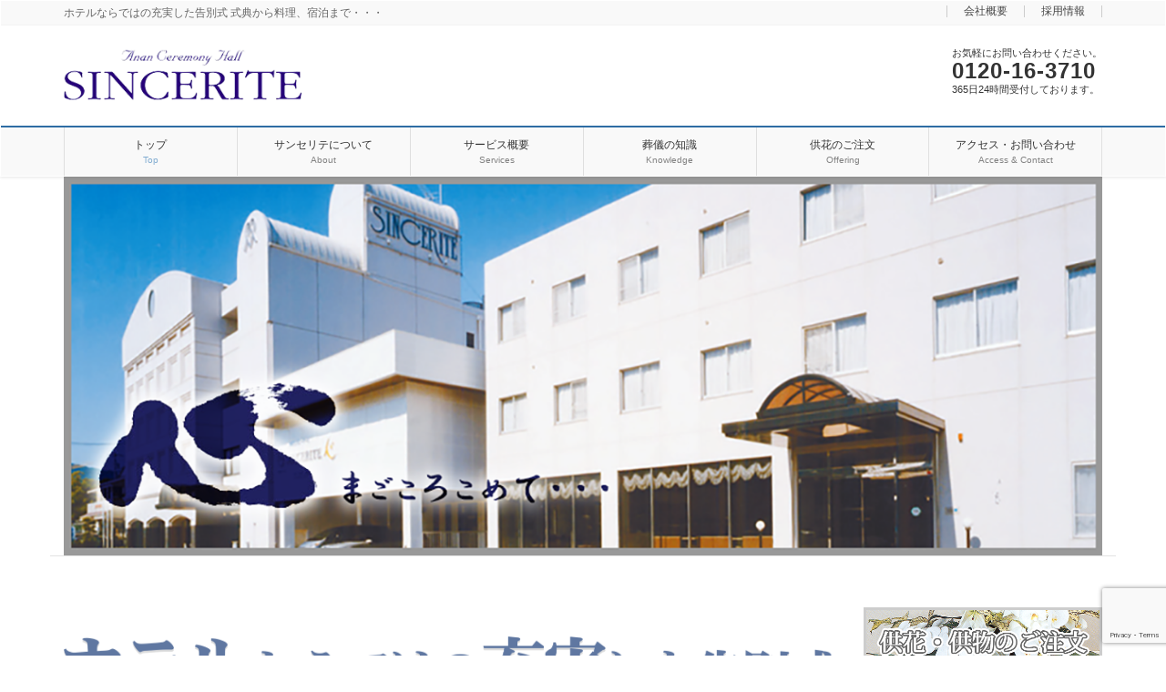

--- FILE ---
content_type: text/html; charset=UTF-8
request_url: https://www.anan-ceremony.com/
body_size: 13463
content:
<!DOCTYPE html>
<html dir="ltr" lang="ja" prefix="og: https://ogp.me/ns#">
<head>
<meta charset="utf-8">
<meta http-equiv="X-UA-Compatible" content="IE=edge">
<meta name="viewport" content="width=device-width, initial-scale=1">

<title>阿南セレモニーホール サンセリテ</title>

		<!-- All in One SEO 4.9.2 - aioseo.com -->
	<meta name="robots" content="max-image-preview:large" />
	<meta name="google-site-verification" content="ug0o6GcAf29cdkUKIi5w_c3_V_FchJt1yZNl9QsFb4k" />
	<link rel="canonical" href="https://www.anan-ceremony.com/" />
	<meta name="generator" content="All in One SEO (AIOSEO) 4.9.2" />
		<meta property="og:locale" content="ja_JP" />
		<meta property="og:site_name" content="阿南セレモニーホール サンセリテ | ホテルならではの充実した告別式 式典から料理、宿泊まで・・・" />
		<meta property="og:type" content="website" />
		<meta property="og:title" content="阿南セレモニーホール サンセリテ" />
		<meta property="og:url" content="https://www.anan-ceremony.com/" />
		<meta name="twitter:card" content="summary_large_image" />
		<meta name="twitter:title" content="阿南セレモニーホール サンセリテ" />
		<script type="application/ld+json" class="aioseo-schema">
			{"@context":"https:\/\/schema.org","@graph":[{"@type":"BreadcrumbList","@id":"https:\/\/www.anan-ceremony.com\/#breadcrumblist","itemListElement":[{"@type":"ListItem","@id":"https:\/\/www.anan-ceremony.com#listItem","position":1,"name":"\u30db\u30fc\u30e0"}]},{"@type":"Organization","@id":"https:\/\/www.anan-ceremony.com\/#organization","name":"\u963f\u5357\u30bb\u30ec\u30e2\u30cb\u30fc\u30db\u30fc\u30eb \u30b5\u30f3\u30bb\u30ea\u30c6","description":"\u30db\u30c6\u30eb\u306a\u3089\u3067\u306f\u306e\u5145\u5b9f\u3057\u305f\u544a\u5225\u5f0f \u5f0f\u5178\u304b\u3089\u6599\u7406\u3001\u5bbf\u6cca\u307e\u3067\u30fb\u30fb\u30fb","url":"https:\/\/www.anan-ceremony.com\/"},{"@type":"WebPage","@id":"https:\/\/www.anan-ceremony.com\/#webpage","url":"https:\/\/www.anan-ceremony.com\/","name":"\u963f\u5357\u30bb\u30ec\u30e2\u30cb\u30fc\u30db\u30fc\u30eb \u30b5\u30f3\u30bb\u30ea\u30c6","inLanguage":"ja","isPartOf":{"@id":"https:\/\/www.anan-ceremony.com\/#website"},"breadcrumb":{"@id":"https:\/\/www.anan-ceremony.com\/#breadcrumblist"},"datePublished":"2015-06-17T17:34:14+09:00","dateModified":"2018-06-27T08:45:11+09:00"},{"@type":"WebSite","@id":"https:\/\/www.anan-ceremony.com\/#website","url":"https:\/\/www.anan-ceremony.com\/","name":"\u963f\u5357\u30bb\u30ec\u30e2\u30cb\u30fc\u30db\u30fc\u30eb \u30b5\u30f3\u30bb\u30ea\u30c6","description":"\u30db\u30c6\u30eb\u306a\u3089\u3067\u306f\u306e\u5145\u5b9f\u3057\u305f\u544a\u5225\u5f0f \u5f0f\u5178\u304b\u3089\u6599\u7406\u3001\u5bbf\u6cca\u307e\u3067\u30fb\u30fb\u30fb","inLanguage":"ja","publisher":{"@id":"https:\/\/www.anan-ceremony.com\/#organization"}}]}
		</script>
		<!-- All in One SEO -->

<link rel='dns-prefetch' href='//oss.maxcdn.com' />
<link rel='dns-prefetch' href='//www.googletagmanager.com' />
<link rel="alternate" type="application/rss+xml" title="阿南セレモニーホール サンセリテ &raquo; フィード" href="https://www.anan-ceremony.com/feed/" />
<link rel="alternate" title="oEmbed (JSON)" type="application/json+oembed" href="https://www.anan-ceremony.com/wp-json/oembed/1.0/embed?url=https%3A%2F%2Fwww.anan-ceremony.com%2F" />
<link rel="alternate" title="oEmbed (XML)" type="text/xml+oembed" href="https://www.anan-ceremony.com/wp-json/oembed/1.0/embed?url=https%3A%2F%2Fwww.anan-ceremony.com%2F&#038;format=xml" />
<meta name="description" content="ホテルならではの充実した告別式 式典から料理、宿泊まで・・・" /><style id='wp-img-auto-sizes-contain-inline-css' type='text/css'>
img:is([sizes=auto i],[sizes^="auto," i]){contain-intrinsic-size:3000px 1500px}
/*# sourceURL=wp-img-auto-sizes-contain-inline-css */
</style>
<link rel='stylesheet' id='vkExUnit_common_style-css' href='https://www.anan-ceremony.com/wp-content/plugins/vk-all-in-one-expansion-unit/assets/css/vkExUnit_style.css?ver=9.112.4.0' type='text/css' media='all' />
<style id='vkExUnit_common_style-inline-css' type='text/css'>
:root {--ver_page_top_button_url:url(https://www.anan-ceremony.com/wp-content/plugins/vk-all-in-one-expansion-unit/assets/images/to-top-btn-icon.svg);}@font-face {font-weight: normal;font-style: normal;font-family: "vk_sns";src: url("https://www.anan-ceremony.com/wp-content/plugins/vk-all-in-one-expansion-unit/inc/sns/icons/fonts/vk_sns.eot?-bq20cj");src: url("https://www.anan-ceremony.com/wp-content/plugins/vk-all-in-one-expansion-unit/inc/sns/icons/fonts/vk_sns.eot?#iefix-bq20cj") format("embedded-opentype"),url("https://www.anan-ceremony.com/wp-content/plugins/vk-all-in-one-expansion-unit/inc/sns/icons/fonts/vk_sns.woff?-bq20cj") format("woff"),url("https://www.anan-ceremony.com/wp-content/plugins/vk-all-in-one-expansion-unit/inc/sns/icons/fonts/vk_sns.ttf?-bq20cj") format("truetype"),url("https://www.anan-ceremony.com/wp-content/plugins/vk-all-in-one-expansion-unit/inc/sns/icons/fonts/vk_sns.svg?-bq20cj#vk_sns") format("svg");}
.veu_promotion-alert__content--text {border: 1px solid rgba(0,0,0,0.125);padding: 0.5em 1em;border-radius: var(--vk-size-radius);margin-bottom: var(--vk-margin-block-bottom);font-size: 0.875rem;}/* Alert Content部分に段落タグを入れた場合に最後の段落の余白を0にする */.veu_promotion-alert__content--text p:last-of-type{margin-bottom:0;margin-top: 0;}
/*# sourceURL=vkExUnit_common_style-inline-css */
</style>
<style id='wp-emoji-styles-inline-css' type='text/css'>

	img.wp-smiley, img.emoji {
		display: inline !important;
		border: none !important;
		box-shadow: none !important;
		height: 1em !important;
		width: 1em !important;
		margin: 0 0.07em !important;
		vertical-align: -0.1em !important;
		background: none !important;
		padding: 0 !important;
	}
/*# sourceURL=wp-emoji-styles-inline-css */
</style>
<style id='wp-block-library-inline-css' type='text/css'>
:root{--wp-block-synced-color:#7a00df;--wp-block-synced-color--rgb:122,0,223;--wp-bound-block-color:var(--wp-block-synced-color);--wp-editor-canvas-background:#ddd;--wp-admin-theme-color:#007cba;--wp-admin-theme-color--rgb:0,124,186;--wp-admin-theme-color-darker-10:#006ba1;--wp-admin-theme-color-darker-10--rgb:0,107,160.5;--wp-admin-theme-color-darker-20:#005a87;--wp-admin-theme-color-darker-20--rgb:0,90,135;--wp-admin-border-width-focus:2px}@media (min-resolution:192dpi){:root{--wp-admin-border-width-focus:1.5px}}.wp-element-button{cursor:pointer}:root .has-very-light-gray-background-color{background-color:#eee}:root .has-very-dark-gray-background-color{background-color:#313131}:root .has-very-light-gray-color{color:#eee}:root .has-very-dark-gray-color{color:#313131}:root .has-vivid-green-cyan-to-vivid-cyan-blue-gradient-background{background:linear-gradient(135deg,#00d084,#0693e3)}:root .has-purple-crush-gradient-background{background:linear-gradient(135deg,#34e2e4,#4721fb 50%,#ab1dfe)}:root .has-hazy-dawn-gradient-background{background:linear-gradient(135deg,#faaca8,#dad0ec)}:root .has-subdued-olive-gradient-background{background:linear-gradient(135deg,#fafae1,#67a671)}:root .has-atomic-cream-gradient-background{background:linear-gradient(135deg,#fdd79a,#004a59)}:root .has-nightshade-gradient-background{background:linear-gradient(135deg,#330968,#31cdcf)}:root .has-midnight-gradient-background{background:linear-gradient(135deg,#020381,#2874fc)}:root{--wp--preset--font-size--normal:16px;--wp--preset--font-size--huge:42px}.has-regular-font-size{font-size:1em}.has-larger-font-size{font-size:2.625em}.has-normal-font-size{font-size:var(--wp--preset--font-size--normal)}.has-huge-font-size{font-size:var(--wp--preset--font-size--huge)}.has-text-align-center{text-align:center}.has-text-align-left{text-align:left}.has-text-align-right{text-align:right}.has-fit-text{white-space:nowrap!important}#end-resizable-editor-section{display:none}.aligncenter{clear:both}.items-justified-left{justify-content:flex-start}.items-justified-center{justify-content:center}.items-justified-right{justify-content:flex-end}.items-justified-space-between{justify-content:space-between}.screen-reader-text{border:0;clip-path:inset(50%);height:1px;margin:-1px;overflow:hidden;padding:0;position:absolute;width:1px;word-wrap:normal!important}.screen-reader-text:focus{background-color:#ddd;clip-path:none;color:#444;display:block;font-size:1em;height:auto;left:5px;line-height:normal;padding:15px 23px 14px;text-decoration:none;top:5px;width:auto;z-index:100000}html :where(.has-border-color){border-style:solid}html :where([style*=border-top-color]){border-top-style:solid}html :where([style*=border-right-color]){border-right-style:solid}html :where([style*=border-bottom-color]){border-bottom-style:solid}html :where([style*=border-left-color]){border-left-style:solid}html :where([style*=border-width]){border-style:solid}html :where([style*=border-top-width]){border-top-style:solid}html :where([style*=border-right-width]){border-right-style:solid}html :where([style*=border-bottom-width]){border-bottom-style:solid}html :where([style*=border-left-width]){border-left-style:solid}html :where(img[class*=wp-image-]){height:auto;max-width:100%}:where(figure){margin:0 0 1em}html :where(.is-position-sticky){--wp-admin--admin-bar--position-offset:var(--wp-admin--admin-bar--height,0px)}@media screen and (max-width:600px){html :where(.is-position-sticky){--wp-admin--admin-bar--position-offset:0px}}

/*# sourceURL=wp-block-library-inline-css */
</style><style id='global-styles-inline-css' type='text/css'>
:root{--wp--preset--aspect-ratio--square: 1;--wp--preset--aspect-ratio--4-3: 4/3;--wp--preset--aspect-ratio--3-4: 3/4;--wp--preset--aspect-ratio--3-2: 3/2;--wp--preset--aspect-ratio--2-3: 2/3;--wp--preset--aspect-ratio--16-9: 16/9;--wp--preset--aspect-ratio--9-16: 9/16;--wp--preset--color--black: #000000;--wp--preset--color--cyan-bluish-gray: #abb8c3;--wp--preset--color--white: #ffffff;--wp--preset--color--pale-pink: #f78da7;--wp--preset--color--vivid-red: #cf2e2e;--wp--preset--color--luminous-vivid-orange: #ff6900;--wp--preset--color--luminous-vivid-amber: #fcb900;--wp--preset--color--light-green-cyan: #7bdcb5;--wp--preset--color--vivid-green-cyan: #00d084;--wp--preset--color--pale-cyan-blue: #8ed1fc;--wp--preset--color--vivid-cyan-blue: #0693e3;--wp--preset--color--vivid-purple: #9b51e0;--wp--preset--gradient--vivid-cyan-blue-to-vivid-purple: linear-gradient(135deg,rgb(6,147,227) 0%,rgb(155,81,224) 100%);--wp--preset--gradient--light-green-cyan-to-vivid-green-cyan: linear-gradient(135deg,rgb(122,220,180) 0%,rgb(0,208,130) 100%);--wp--preset--gradient--luminous-vivid-amber-to-luminous-vivid-orange: linear-gradient(135deg,rgb(252,185,0) 0%,rgb(255,105,0) 100%);--wp--preset--gradient--luminous-vivid-orange-to-vivid-red: linear-gradient(135deg,rgb(255,105,0) 0%,rgb(207,46,46) 100%);--wp--preset--gradient--very-light-gray-to-cyan-bluish-gray: linear-gradient(135deg,rgb(238,238,238) 0%,rgb(169,184,195) 100%);--wp--preset--gradient--cool-to-warm-spectrum: linear-gradient(135deg,rgb(74,234,220) 0%,rgb(151,120,209) 20%,rgb(207,42,186) 40%,rgb(238,44,130) 60%,rgb(251,105,98) 80%,rgb(254,248,76) 100%);--wp--preset--gradient--blush-light-purple: linear-gradient(135deg,rgb(255,206,236) 0%,rgb(152,150,240) 100%);--wp--preset--gradient--blush-bordeaux: linear-gradient(135deg,rgb(254,205,165) 0%,rgb(254,45,45) 50%,rgb(107,0,62) 100%);--wp--preset--gradient--luminous-dusk: linear-gradient(135deg,rgb(255,203,112) 0%,rgb(199,81,192) 50%,rgb(65,88,208) 100%);--wp--preset--gradient--pale-ocean: linear-gradient(135deg,rgb(255,245,203) 0%,rgb(182,227,212) 50%,rgb(51,167,181) 100%);--wp--preset--gradient--electric-grass: linear-gradient(135deg,rgb(202,248,128) 0%,rgb(113,206,126) 100%);--wp--preset--gradient--midnight: linear-gradient(135deg,rgb(2,3,129) 0%,rgb(40,116,252) 100%);--wp--preset--font-size--small: 13px;--wp--preset--font-size--medium: 20px;--wp--preset--font-size--large: 36px;--wp--preset--font-size--x-large: 42px;--wp--preset--spacing--20: 0.44rem;--wp--preset--spacing--30: 0.67rem;--wp--preset--spacing--40: 1rem;--wp--preset--spacing--50: 1.5rem;--wp--preset--spacing--60: 2.25rem;--wp--preset--spacing--70: 3.38rem;--wp--preset--spacing--80: 5.06rem;--wp--preset--shadow--natural: 6px 6px 9px rgba(0, 0, 0, 0.2);--wp--preset--shadow--deep: 12px 12px 50px rgba(0, 0, 0, 0.4);--wp--preset--shadow--sharp: 6px 6px 0px rgba(0, 0, 0, 0.2);--wp--preset--shadow--outlined: 6px 6px 0px -3px rgb(255, 255, 255), 6px 6px rgb(0, 0, 0);--wp--preset--shadow--crisp: 6px 6px 0px rgb(0, 0, 0);}:where(.is-layout-flex){gap: 0.5em;}:where(.is-layout-grid){gap: 0.5em;}body .is-layout-flex{display: flex;}.is-layout-flex{flex-wrap: wrap;align-items: center;}.is-layout-flex > :is(*, div){margin: 0;}body .is-layout-grid{display: grid;}.is-layout-grid > :is(*, div){margin: 0;}:where(.wp-block-columns.is-layout-flex){gap: 2em;}:where(.wp-block-columns.is-layout-grid){gap: 2em;}:where(.wp-block-post-template.is-layout-flex){gap: 1.25em;}:where(.wp-block-post-template.is-layout-grid){gap: 1.25em;}.has-black-color{color: var(--wp--preset--color--black) !important;}.has-cyan-bluish-gray-color{color: var(--wp--preset--color--cyan-bluish-gray) !important;}.has-white-color{color: var(--wp--preset--color--white) !important;}.has-pale-pink-color{color: var(--wp--preset--color--pale-pink) !important;}.has-vivid-red-color{color: var(--wp--preset--color--vivid-red) !important;}.has-luminous-vivid-orange-color{color: var(--wp--preset--color--luminous-vivid-orange) !important;}.has-luminous-vivid-amber-color{color: var(--wp--preset--color--luminous-vivid-amber) !important;}.has-light-green-cyan-color{color: var(--wp--preset--color--light-green-cyan) !important;}.has-vivid-green-cyan-color{color: var(--wp--preset--color--vivid-green-cyan) !important;}.has-pale-cyan-blue-color{color: var(--wp--preset--color--pale-cyan-blue) !important;}.has-vivid-cyan-blue-color{color: var(--wp--preset--color--vivid-cyan-blue) !important;}.has-vivid-purple-color{color: var(--wp--preset--color--vivid-purple) !important;}.has-black-background-color{background-color: var(--wp--preset--color--black) !important;}.has-cyan-bluish-gray-background-color{background-color: var(--wp--preset--color--cyan-bluish-gray) !important;}.has-white-background-color{background-color: var(--wp--preset--color--white) !important;}.has-pale-pink-background-color{background-color: var(--wp--preset--color--pale-pink) !important;}.has-vivid-red-background-color{background-color: var(--wp--preset--color--vivid-red) !important;}.has-luminous-vivid-orange-background-color{background-color: var(--wp--preset--color--luminous-vivid-orange) !important;}.has-luminous-vivid-amber-background-color{background-color: var(--wp--preset--color--luminous-vivid-amber) !important;}.has-light-green-cyan-background-color{background-color: var(--wp--preset--color--light-green-cyan) !important;}.has-vivid-green-cyan-background-color{background-color: var(--wp--preset--color--vivid-green-cyan) !important;}.has-pale-cyan-blue-background-color{background-color: var(--wp--preset--color--pale-cyan-blue) !important;}.has-vivid-cyan-blue-background-color{background-color: var(--wp--preset--color--vivid-cyan-blue) !important;}.has-vivid-purple-background-color{background-color: var(--wp--preset--color--vivid-purple) !important;}.has-black-border-color{border-color: var(--wp--preset--color--black) !important;}.has-cyan-bluish-gray-border-color{border-color: var(--wp--preset--color--cyan-bluish-gray) !important;}.has-white-border-color{border-color: var(--wp--preset--color--white) !important;}.has-pale-pink-border-color{border-color: var(--wp--preset--color--pale-pink) !important;}.has-vivid-red-border-color{border-color: var(--wp--preset--color--vivid-red) !important;}.has-luminous-vivid-orange-border-color{border-color: var(--wp--preset--color--luminous-vivid-orange) !important;}.has-luminous-vivid-amber-border-color{border-color: var(--wp--preset--color--luminous-vivid-amber) !important;}.has-light-green-cyan-border-color{border-color: var(--wp--preset--color--light-green-cyan) !important;}.has-vivid-green-cyan-border-color{border-color: var(--wp--preset--color--vivid-green-cyan) !important;}.has-pale-cyan-blue-border-color{border-color: var(--wp--preset--color--pale-cyan-blue) !important;}.has-vivid-cyan-blue-border-color{border-color: var(--wp--preset--color--vivid-cyan-blue) !important;}.has-vivid-purple-border-color{border-color: var(--wp--preset--color--vivid-purple) !important;}.has-vivid-cyan-blue-to-vivid-purple-gradient-background{background: var(--wp--preset--gradient--vivid-cyan-blue-to-vivid-purple) !important;}.has-light-green-cyan-to-vivid-green-cyan-gradient-background{background: var(--wp--preset--gradient--light-green-cyan-to-vivid-green-cyan) !important;}.has-luminous-vivid-amber-to-luminous-vivid-orange-gradient-background{background: var(--wp--preset--gradient--luminous-vivid-amber-to-luminous-vivid-orange) !important;}.has-luminous-vivid-orange-to-vivid-red-gradient-background{background: var(--wp--preset--gradient--luminous-vivid-orange-to-vivid-red) !important;}.has-very-light-gray-to-cyan-bluish-gray-gradient-background{background: var(--wp--preset--gradient--very-light-gray-to-cyan-bluish-gray) !important;}.has-cool-to-warm-spectrum-gradient-background{background: var(--wp--preset--gradient--cool-to-warm-spectrum) !important;}.has-blush-light-purple-gradient-background{background: var(--wp--preset--gradient--blush-light-purple) !important;}.has-blush-bordeaux-gradient-background{background: var(--wp--preset--gradient--blush-bordeaux) !important;}.has-luminous-dusk-gradient-background{background: var(--wp--preset--gradient--luminous-dusk) !important;}.has-pale-ocean-gradient-background{background: var(--wp--preset--gradient--pale-ocean) !important;}.has-electric-grass-gradient-background{background: var(--wp--preset--gradient--electric-grass) !important;}.has-midnight-gradient-background{background: var(--wp--preset--gradient--midnight) !important;}.has-small-font-size{font-size: var(--wp--preset--font-size--small) !important;}.has-medium-font-size{font-size: var(--wp--preset--font-size--medium) !important;}.has-large-font-size{font-size: var(--wp--preset--font-size--large) !important;}.has-x-large-font-size{font-size: var(--wp--preset--font-size--x-large) !important;}
/*# sourceURL=global-styles-inline-css */
</style>

<style id='classic-theme-styles-inline-css' type='text/css'>
/*! This file is auto-generated */
.wp-block-button__link{color:#fff;background-color:#32373c;border-radius:9999px;box-shadow:none;text-decoration:none;padding:calc(.667em + 2px) calc(1.333em + 2px);font-size:1.125em}.wp-block-file__button{background:#32373c;color:#fff;text-decoration:none}
/*# sourceURL=/wp-includes/css/classic-themes.min.css */
</style>
<link rel='stylesheet' id='contact-form-7-css' href='https://www.anan-ceremony.com/wp-content/plugins/contact-form-7/includes/css/styles.css?ver=6.1.4' type='text/css' media='all' />
<link rel='stylesheet' id='contact-form-7-confirm-css' href='https://www.anan-ceremony.com/wp-content/plugins/contact-form-7-add-confirm/includes/css/styles.css?ver=5.1' type='text/css' media='all' />
<link rel='stylesheet' id='offering-public-css' href='https://www.anan-ceremony.com/wp-content/plugins/offering/assets/css/public.css?ver=1.0.0' type='text/css' media='all' />
<link rel='stylesheet' id='font-awesome-css' href='https://www.anan-ceremony.com/wp-content/themes/lightning/library/font-awesome/4.7.0/css/font-awesome.min.css?ver=4.7.0' type='text/css' media='all' />
<link rel='stylesheet' id='lightning-design-style-css' href='https://www.anan-ceremony.com/wp-content/plugins/lightning-skin-fort/css/style.css?ver=1.0.2' type='text/css' media='all' />
<style id='lightning-design-style-inline-css' type='text/css'>
/* ltg theme common*/.color_key_bg,.color_key_bg_hover:hover{background-color: #337ab7;}.color_key_txt,.color_key_txt_hover:hover{color: #337ab7;}.color_key_border,.color_key_border_hover:hover{border-color: #337ab7;}.color_key_dark_bg,.color_key_dark_bg_hover:hover{background-color: #2e6da4;}.color_key_dark_txt,.color_key_dark_txt_hover:hover{color: #2e6da4;}.color_key_dark_border,.color_key_dark_border_hover:hover{border-color: #2e6da4;}
html, body { overflow-x: hidden; }
/* Fort */dt { border-left-color:#337ab7; }ul.page-numbers li span.page-numbers.current { background-color:#337ab7; }.mainSection h2,.mainSection-title,.subSection .widget .subSection-title { border-top-color:#337ab7; }.siteFooter { border-top-color:#337ab7; }@media (min-width: 992px){.gMenu_outer { border-top-color:#337ab7; }ul.gMenu > li:hover > a .gMenu_description,ul.gMenu > li.current-post-ancestor > a .gMenu_description,ul.gMenu > li.current-menu-item > a .gMenu_description,ul.gMenu > li.current-menu-parent > a .gMenu_description,ul.gMenu > li.current-menu-ancestor > a .gMenu_description,ul.gMenu > li.current_page_parent > a .gMenu_description,ul.gMenu > li.current_page_ancestor > a .gMenu_description { color: #337ab7; }.gMenu_outer { border-top-color:#2e6da4; }} /* @media (min-width: 768px){ */.btn-default { border-color:#e5e5e5; color:#535353; }
/*# sourceURL=lightning-design-style-inline-css */
</style>
<link rel='stylesheet' id='lightning-theme-style-css' href='https://www.anan-ceremony.com/wp-content/themes/lightning_child/style.css?ver=4.2.0' type='text/css' media='all' />
<script type="text/javascript" src="https://www.anan-ceremony.com/wp-includes/js/jquery/jquery.min.js?ver=3.7.1" id="jquery-core-js"></script>
<script type="text/javascript" id="jquery-core-js-after">
/* <![CDATA[ */
jQuery(document).ready(function($){$(window).scroll(function () {var scroll = $(this).scrollTop();if ($(this).scrollTop() > 160) {$('body').addClass('header_scrolled');} else {$('body').removeClass('header_scrolled');}});});
//# sourceURL=jquery-core-js-after
/* ]]> */
</script>
<script type="text/javascript" src="https://www.anan-ceremony.com/wp-includes/js/jquery/jquery-migrate.min.js?ver=3.4.1" id="jquery-migrate-js"></script>
<script type="text/javascript" src="https://www.anan-ceremony.com/wp-content/themes/lightning/js/lightning.min.js?ver=4.2.0" id="lightning-js-js"></script>

<!-- Site Kit によって追加された Google タグ（gtag.js）スニペット -->
<!-- Google アナリティクス スニペット (Site Kit が追加) -->
<script type="text/javascript" src="https://www.googletagmanager.com/gtag/js?id=GT-WVGNWVM" id="google_gtagjs-js" async></script>
<script type="text/javascript" id="google_gtagjs-js-after">
/* <![CDATA[ */
window.dataLayer = window.dataLayer || [];function gtag(){dataLayer.push(arguments);}
gtag("set","linker",{"domains":["www.anan-ceremony.com"]});
gtag("js", new Date());
gtag("set", "developer_id.dZTNiMT", true);
gtag("config", "GT-WVGNWVM");
 window._googlesitekit = window._googlesitekit || {}; window._googlesitekit.throttledEvents = []; window._googlesitekit.gtagEvent = (name, data) => { var key = JSON.stringify( { name, data } ); if ( !! window._googlesitekit.throttledEvents[ key ] ) { return; } window._googlesitekit.throttledEvents[ key ] = true; setTimeout( () => { delete window._googlesitekit.throttledEvents[ key ]; }, 5 ); gtag( "event", name, { ...data, event_source: "site-kit" } ); }; 
//# sourceURL=google_gtagjs-js-after
/* ]]> */
</script>
<link rel="https://api.w.org/" href="https://www.anan-ceremony.com/wp-json/" /><link rel="alternate" title="JSON" type="application/json" href="https://www.anan-ceremony.com/wp-json/wp/v2/pages/26" /><link rel="EditURI" type="application/rsd+xml" title="RSD" href="https://www.anan-ceremony.com/xmlrpc.php?rsd" />
<meta name="generator" content="WordPress 6.9" />
<link rel='shortlink' href='https://www.anan-ceremony.com/' />
<meta name="generator" content="Site Kit by Google 1.171.0" /><script src="https://ajaxzip3.github.io/ajaxzip3.js" charset="UTF-8"></script>
    <script type="text/javascript">
    jQuery(function($){
    $("#zip1").attr('onKeyUp', 'AjaxZip3.zip2addr(\'zip1\',\'zip2\',\'address\',\'address\');');
	$("#zip2").attr('onKeyUp', 'AjaxZip3.zip2addr(\'zip1\',\'zip2\',\'address\',\'address\');');
})</script><link rel="stylesheet" type="text/css" media="screen, projection" href="https://www.anan-ceremony.com/wp/offering/cart/style.css" /><link rel="stylesheet" type="text/css" media="screen, projection" href="https://www.anan-ceremony.com/wp/offering/cart/jcart/css/jcart.css" /><link rel="icon" href="https://www.anan-ceremony.com/wp-content/uploads/2020/07/cropped-b753006984db274688656f39998510fe-32x32.png" sizes="32x32" />
<link rel="icon" href="https://www.anan-ceremony.com/wp-content/uploads/2020/07/cropped-b753006984db274688656f39998510fe-192x192.png" sizes="192x192" />
<link rel="apple-touch-icon" href="https://www.anan-ceremony.com/wp-content/uploads/2020/07/cropped-b753006984db274688656f39998510fe-180x180.png" />
<meta name="msapplication-TileImage" content="https://www.anan-ceremony.com/wp-content/uploads/2020/07/cropped-b753006984db274688656f39998510fe-270x270.png" />
<!-- [ VK All in One Expansion Unit WebSite Structure Data ] --><script type="application/ld+json">{"@context":"https://schema.org/","@type":"WebSite","name":"阿南セレモニーホール サンセリテ","url":"https://www.anan-ceremony.com"}</script><!-- [ / VK All in One Expansion Unit WebSite Structure Data ] -->
</head>
<body class="home wp-singular page-template-default page page-id-26 wp-theme-lightning wp-child-theme-lightning_child post-name-%e3%83%88%e3%83%83%e3%83%97%e3%83%9a%e3%83%bc%e3%82%b8 post-type-page">
<header class="navbar siteHeader">
	<div class="headerTop" id="headerTop"><div class="container"><p class="headerTop_description">ホテルならではの充実した告別式 式典から料理、宿泊まで・・・</p><nav class="menu-%e3%83%98%e3%83%83%e3%83%80%e3%83%a1%e3%83%8b%e3%83%a5%e3%83%bc-container"><ul id="menu-%e3%83%98%e3%83%83%e3%83%80%e3%83%a1%e3%83%8b%e3%83%a5%e3%83%bc" class="menu nav"><li id="menu-item-169" class="menu-item menu-item-type-post_type menu-item-object-page menu-item-169"><a href="https://www.anan-ceremony.com/company/">会社概要</a></li>
<li id="menu-item-170" class="menu-item menu-item-type-post_type menu-item-object-page menu-item-170"><a href="https://www.anan-ceremony.com/recruit/">採用情報</a></li>
</ul></nav></div><!-- [ / .container ] --></div><!-- [ / #headerTop  ] -->	<div class="container siteHeadContainer">
		<div class="navbar-header">
			<h1 class="navbar-brand siteHeader_logo">
			<a href="https://www.anan-ceremony.com/"><span>
			<img src="https://www.anan-ceremony.com/wp-content/uploads/2015/06/logo.png" alt="阿南セレモニーホール サンセリテ" />			</span></a>
			</h1>
			<div class="siteHeader_sub"><p class="contact_txt"><span class="contact_txt_catch">お気軽にお問い合わせください。</span><span class="contact_txt_tel veu_color_txt_key">0120-16-3710</span><span class="contact_txt_time">365日24時間受付しております。</span></p></div>						  <a href="#" class="btn btn-default menuBtn menuClose menuBtn_left" id="menuBtn"><i class="fa fa-bars" aria-hidden="true"></i></a>
					</div>

		<div id="gMenu_outer" class="gMenu_outer"><nav class="menu-%e3%83%a1%e3%82%a4%e3%83%b3%e3%83%a1%e3%83%8b%e3%83%a5%e3%83%bc-container"><ul id="menu-%e3%83%a1%e3%82%a4%e3%83%b3%e3%83%a1%e3%83%8b%e3%83%a5%e3%83%bc" class="menu nav gMenu"><li id="menu-item-346" class="menu-item menu-item-type-post_type menu-item-object-page menu-item-home current-menu-item page_item page-item-26 current_page_item"><a href="https://www.anan-ceremony.com/"><strong class="gMenu_name">トップ</strong><span class="gMenu_description">Top</span></a></li>
<li id="menu-item-211" class="menu-item menu-item-type-post_type menu-item-object-page menu-item-has-children"><a href="https://www.anan-ceremony.com/hall/"><strong class="gMenu_name">サンセリテについて</strong><span class="gMenu_description">About</span></a>
<ul class="sub-menu">
	<li id="menu-item-299" class="menu-item menu-item-type-post_type menu-item-object-page"><a href="https://www.anan-ceremony.com/hall/">式場・設備のご案内</a></li>
	<li id="menu-item-338" class="menu-item menu-item-type-post_type menu-item-object-page"><a href="https://www.anan-ceremony.com/foods/">お料理・仕出しのご案内</a></li>
	<li id="menu-item-298" class="menu-item menu-item-type-post_type menu-item-object-page"><a href="https://www.anan-ceremony.com/cemetery/">阿南とみおか霊園</a></li>
</ul>
</li>
<li id="menu-item-301" class="menu-item menu-item-type-post_type menu-item-object-page menu-item-has-children"><a href="https://www.anan-ceremony.com/tomo/"><strong class="gMenu_name">サービス概要</strong><span class="gMenu_description">Services</span></a>
<ul class="sub-menu">
	<li id="menu-item-302" class="menu-item menu-item-type-post_type menu-item-object-page"><a href="https://www.anan-ceremony.com/set_plan/">安心まるごとセットプラン</a></li>
	<li id="menu-item-303" class="menu-item menu-item-type-post_type menu-item-object-page"><a href="https://www.anan-ceremony.com/tomo/">サンセリテ友の会</a></li>
	<li id="menu-item-912" class="menu-item menu-item-type-post_type menu-item-object-page"><a href="https://www.anan-ceremony.com/ceremony_plan/">サンセリテの法要プラン</a></li>
</ul>
</li>
<li id="menu-item-484" class="menu-item menu-item-type-post_type menu-item-object-page menu-item-has-children"><a href="https://www.anan-ceremony.com/%e3%81%94%e8%91%ac%e5%84%80%e3%81%ab%e9%96%a2%e3%81%99%e3%82%8b%e6%b1%ba%e3%82%81%e3%81%a6%e3%81%8a%e3%81%8f%e3%81%b9%e3%81%8d%e4%ba%8b%e6%9f%84/"><strong class="gMenu_name">葬儀の知識</strong><span class="gMenu_description">Knowledge</span></a>
<ul class="sub-menu">
	<li id="menu-item-333" class="menu-item menu-item-type-post_type menu-item-object-page"><a href="https://www.anan-ceremony.com/%e3%81%94%e8%91%ac%e5%84%80%e3%81%ab%e9%96%a2%e3%81%99%e3%82%8b%e6%b1%ba%e3%82%81%e3%81%a6%e3%81%8a%e3%81%8f%e3%81%b9%e3%81%8d%e4%ba%8b%e6%9f%84/">ご葬儀に関する決めておくべき事柄</a></li>
	<li id="menu-item-334" class="menu-item menu-item-type-post_type menu-item-object-page"><a href="https://www.anan-ceremony.com/flow/">葬儀の流れ</a></li>
	<li id="menu-item-821" class="menu-item menu-item-type-post_type menu-item-object-page"><a href="https://www.anan-ceremony.com/obon/">お盆のこころ</a></li>
	<li id="menu-item-611" class="menu-item menu-item-type-post_type menu-item-object-page"><a href="https://www.anan-ceremony.com/masscom/">マスコミ通信</a></li>
</ul>
</li>
<li id="menu-item-304" class="menu-item menu-item-type-post_type menu-item-object-page"><a href="https://www.anan-ceremony.com/offering/"><strong class="gMenu_name">供花のご注文</strong><span class="gMenu_description">Offering</span></a></li>
<li id="menu-item-337" class="menu-item menu-item-type-post_type menu-item-object-page"><a href="https://www.anan-ceremony.com/contact/"><strong class="gMenu_name">アクセス・お問い合わせ</strong><span class="gMenu_description">Access &#038; Contact</span></a></li>
</ul></nav></div>	</div>
	</header>

<div id="top__fullcarousel" data-interval="40000" class="carousel slide container" data-ride="carousel">
<div class="carousel-inner">

    
    				<div class="item item-1 active">

					
					<picture>
											  <img src="https://www.anan-ceremony.com/wp-content/uploads/2018/06/top_image1.png" alt="" class="slide-item-img">
					</picture>

					
					
										<div class="slide-text-set mini-content mini-content-1" style="text-align:left">
						<div class="container">

	              
	              
	              
	            </div><!-- .container -->
						</div><!-- [ /.slide-text-set.mini-content  ] -->
	      </div><!-- [ /.item ] -->

			                              </div><!-- [ /.carousel-inner ] -->


</div><!-- [ /#top__fullcarousel ] -->

<div class="section siteContent">
	<div class="container">
		<div class="row">

			
			<div class="col-md-9 mainSection">

			
							<div class="widget widget_pudge" id="pudge-3">
<div id="widget-page-224" class="widget_pageContent entry-body">
<img fetchpriority="high" decoding="async" class="alignnone size-full wp-image-36 padbot40" src="https://www.anan-ceremony.com/wp-content/uploads/2018/02/top_text1.png" alt="" width="1821" height="250" srcset="https://www.anan-ceremony.com/wp-content/uploads/2018/02/top_text1.png 1821w, https://www.anan-ceremony.com/wp-content/uploads/2018/02/top_text1-300x41.png 300w, https://www.anan-ceremony.com/wp-content/uploads/2018/02/top_text1-768x105.png 768w, https://www.anan-ceremony.com/wp-content/uploads/2018/02/top_text1-1024x141.png 1024w" sizes="(max-width: 1821px) 100vw, 1821px" />
<img decoding="async" class="alignnone size-full wp-image-39 padbot20" src="https://www.anan-ceremony.com/wp-content/uploads/2018/02/top_image2.png" alt="" width="2226" height="731" srcset="https://www.anan-ceremony.com/wp-content/uploads/2018/02/top_image2.png 2226w, https://www.anan-ceremony.com/wp-content/uploads/2018/02/top_image2-300x99.png 300w, https://www.anan-ceremony.com/wp-content/uploads/2018/02/top_image2-768x252.png 768w, https://www.anan-ceremony.com/wp-content/uploads/2018/02/top_image2-1024x336.png 1024w" sizes="(max-width: 2226px) 100vw, 2226px" />
<img decoding="async" class="alignnone size-full wp-image-41 padbot10" src="https://www.anan-ceremony.com/wp-content/uploads/2018/02/top_text2.png" alt="" width="1793" height="116" srcset="https://www.anan-ceremony.com/wp-content/uploads/2018/02/top_text2.png 1793w, https://www.anan-ceremony.com/wp-content/uploads/2018/02/top_text2-300x19.png 300w, https://www.anan-ceremony.com/wp-content/uploads/2018/02/top_text2-768x50.png 768w, https://www.anan-ceremony.com/wp-content/uploads/2018/02/top_text2-1024x66.png 1024w" sizes="(max-width: 1793px) 100vw, 1793px" />

<div class="row">

<div class="col-xs-12 col-sm-6 col-md-6 col-lg-6 padbot20">
<img decoding="async" class="alignnone size-full wp-image-45 padbot10" src="https://www.anan-ceremony.com/wp-content/uploads/2018/02/top_text3.png" alt="" width="800" height="66" srcset="https://www.anan-ceremony.com/wp-content/uploads/2018/02/top_text3.png 800w, https://www.anan-ceremony.com/wp-content/uploads/2018/02/top_text3-300x25.png 300w, https://www.anan-ceremony.com/wp-content/uploads/2018/02/top_text3-768x63.png 768w" sizes="(max-width: 800px) 100vw, 800px" />
<img decoding="async" class="alignnone size-full wp-image-47" src="https://www.anan-ceremony.com/wp-content/uploads/2018/02/cuisine01.jpg" alt="" width="1100" height="400" srcset="https://www.anan-ceremony.com/wp-content/uploads/2018/02/cuisine01.jpg 1100w, https://www.anan-ceremony.com/wp-content/uploads/2018/02/cuisine01-300x109.jpg 300w, https://www.anan-ceremony.com/wp-content/uploads/2018/02/cuisine01-768x279.jpg 768w, https://www.anan-ceremony.com/wp-content/uploads/2018/02/cuisine01-1024x372.jpg 1024w" sizes="(max-width: 1100px) 100vw, 1100px" />
</div>

<div class="col-xs-12 col-sm-6 col-md-6 col-lg-6 padbot20">
<img decoding="async" class="alignnone size-full wp-image-49 padbot10" src="https://www.anan-ceremony.com/wp-content/uploads/2018/02/top_text4.png" alt="" width="800" height="66" srcset="https://www.anan-ceremony.com/wp-content/uploads/2018/02/top_text4.png 800w, https://www.anan-ceremony.com/wp-content/uploads/2018/02/top_text4-300x25.png 300w, https://www.anan-ceremony.com/wp-content/uploads/2018/02/top_text4-768x63.png 768w" sizes="(max-width: 800px) 100vw, 800px" />
<div class="row">
<div class="col-xs-5 col-sm-6 col-md-6 col-lg-6 padright0">
<img decoding="async" class="alignnone size-full wp-image-52" src="https://www.anan-ceremony.com/wp-content/uploads/2018/02/top_image4.jpg" alt="" width="750" height="562" srcset="https://www.anan-ceremony.com/wp-content/uploads/2018/02/top_image4.jpg 750w, https://www.anan-ceremony.com/wp-content/uploads/2018/02/top_image4-300x225.jpg 300w" sizes="(max-width: 750px) 100vw, 750px" />
</div>
<div class="col-xs-7 col-sm-6 col-md-6 col-lg-6 padright10">急な出来事にも即、対応いたします。
阿南第一ホテル・ファミリールームと和室各一室(通常一泊28,000円)をサービスいたします。
</div>
</div>
</div>

<div class="col-xs-12 col-sm-6 col-md-6 col-lg-6 padbot20">
<img decoding="async" src="https://www.anan-ceremony.com/wp-content/uploads/2018/02/top_text5.png" alt="" width="800" height="66" class="alignnone size-full wp-image-85 padbot10" srcset="https://www.anan-ceremony.com/wp-content/uploads/2018/02/top_text5.png 800w, https://www.anan-ceremony.com/wp-content/uploads/2018/02/top_text5-300x25.png 300w, https://www.anan-ceremony.com/wp-content/uploads/2018/02/top_text5-768x63.png 768w" sizes="(max-width: 800px) 100vw, 800px" />
<div class="row">
<div class="col-xs-5 col-sm-6 col-md-6 col-lg-6 padright0">
<img decoding="async" src="https://www.anan-ceremony.com/wp-content/uploads/2018/02/top_image2.jpg" alt="" width="200" height="150" class="alignnone size-full wp-image-90" />
</div>
<div class="col-xs-7 col-sm-6 col-md-6 col-lg-6 padright10">出棺時のお見送りも広いエントランスで。天候に左右される心配がありません。 
</div>
</div>
</div>

<div class="col-xs-12 col-sm-6 col-md-6 col-lg-6 padbot20">
<img decoding="async" src="https://www.anan-ceremony.com/wp-content/uploads/2018/02/top_text6.png" alt="" width="800" height="66" class="alignnone size-full wp-image-86 padbot10" srcset="https://www.anan-ceremony.com/wp-content/uploads/2018/02/top_text6.png 800w, https://www.anan-ceremony.com/wp-content/uploads/2018/02/top_text6-300x25.png 300w, https://www.anan-ceremony.com/wp-content/uploads/2018/02/top_text6-768x63.png 768w" sizes="(max-width: 800px) 100vw, 800px" />
<div class="row">
<div class="col-xs-5 col-sm-6 col-md-6 col-lg-6 padright0">
<img decoding="async" src="https://www.anan-ceremony.com/wp-content/uploads/2018/02/top_image3.jpg" alt="" width="200" height="150" class="alignnone size-full wp-image-97" />
</div>
<div class="col-xs-7 col-sm-6 col-md-6 col-lg-6 padright10">正座の苦手な方や、足の不自由な方に優しいイス席の宴会場を完備。また、全館バリアフリー構造になっております。 
</div>

</div>
</div>
</div>

<a href="https://www.anan-ceremony.com/set_plan/"><img decoding="async" src="https://www.anan-ceremony.com/wp-content/uploads/2018/06/top_banner_setplan.png" alt="" width="1600" height="480" class="alignnone size-full wp-image-354 padbot20" srcset="https://www.anan-ceremony.com/wp-content/uploads/2018/06/top_banner_setplan.png 1600w, https://www.anan-ceremony.com/wp-content/uploads/2018/06/top_banner_setplan-300x90.png 300w, https://www.anan-ceremony.com/wp-content/uploads/2018/06/top_banner_setplan-768x230.png 768w, https://www.anan-ceremony.com/wp-content/uploads/2018/06/top_banner_setplan-1024x307.png 1024w" sizes="(max-width: 1600px) 100vw, 1600px" /></a>

<a href="https://www.anan-ceremony.com/flow/"><img decoding="async" src="https://www.anan-ceremony.com/wp-content/uploads/2018/06/top_banner_emergency.png" alt="" width="1600" height="480" class="alignnone size-full wp-image-339 padbot20" srcset="https://www.anan-ceremony.com/wp-content/uploads/2018/06/top_banner_emergency.png 1600w, https://www.anan-ceremony.com/wp-content/uploads/2018/06/top_banner_emergency-300x90.png 300w, https://www.anan-ceremony.com/wp-content/uploads/2018/06/top_banner_emergency-768x230.png 768w, https://www.anan-ceremony.com/wp-content/uploads/2018/06/top_banner_emergency-1024x307.png 1024w" sizes="(max-width: 1600px) 100vw, 1600px" /></a>

<a href="https://www.anan-ceremony.com/tomo/"><img decoding="async" src="https://www.anan-ceremony.com/wp-content/uploads/2018/06/top_banner_tomo.png" alt="" width="1600" height="480" class="alignnone size-full wp-image-343" srcset="https://www.anan-ceremony.com/wp-content/uploads/2018/06/top_banner_tomo.png 1600w, https://www.anan-ceremony.com/wp-content/uploads/2018/06/top_banner_tomo-300x90.png 300w, https://www.anan-ceremony.com/wp-content/uploads/2018/06/top_banner_tomo-768x230.png 768w, https://www.anan-ceremony.com/wp-content/uploads/2018/06/top_banner_tomo-1024x307.png 1024w" sizes="(max-width: 1600px) 100vw, 1600px" /></a></div>
</div>			
			
			
			
				
					
						<article id="post-26" class="post-26 page type-page status-publish hentry">
						<div class="entry-body">
													</div>
												 </article><!-- [ /#post-26 ] -->

					
				
			
			
			</div><!-- [ /.mainSection ] -->

			
				<div class="col-md-3 subSection sideSection">
					<aside class="widget widget_vkexunit_banner" id="vkexunit_banner-5"><a href="https://www.anan-ceremony.com/offering/" class="veu_banner" ><img src="https://www.anan-ceremony.com/wp-content/uploads/2018/02/top_banner_kyoka.png" alt="供花・供物のご注文" /></a></aside><aside class="widget widget_vkexunit_banner" id="vkexunit_banner-6"><a href="https://www.anan-ceremony.com/cemetery/" class="veu_banner" ><img src="https://www.anan-ceremony.com/wp-content/uploads/2018/02/top_banner_tomioka_reien.png" alt="阿南とみおか霊園" /></a></aside><aside class="widget widget_vkexunit_post_list" id="vkexunit_post_list-3"><div class="veu_postList pt_0"><h1 class="widget-title subSection-title">最近の投稿</h1><div class="postList postList_miniThumb">
<div class="postList_item" id="post-702">
			<div class="postList_body">
		<div class="postList_title entry-title"><a href="https://www.anan-ceremony.com/2023/06/22/%e6%96%99%e7%90%86%e3%83%bb%e3%81%8a%e5%9c%9f%e7%94%a3%e3%83%91%e3%83%b3%e3%83%95%e3%83%ac%e3%83%83%e3%83%88%e3%82%92%e6%9b%b4%e6%96%b0%e3%81%84%e3%81%9f%e3%81%97%e3%81%be%e3%81%97%e3%81%9f%e3%80%82/">料理・お土産パンフレットを更新いたしました。</a></div><div class="published postList_date postList_meta_items">2023年6月22日</div>	</div><!-- [ /.postList_body ] -->
</div>
		
<div class="postList_item" id="post-700">
			<div class="postList_body">
		<div class="postList_title entry-title"><a href="https://www.anan-ceremony.com/2023/06/22/%e3%80%8c%e3%81%8a%e7%9b%86%e3%81%ae%e3%81%93%e3%81%93%e3%82%8d%e3%80%8d%e3%82%92%e5%85%ac%e9%96%8b%e3%81%84%e3%81%9f%e3%81%97%e3%81%be%e3%81%97%e3%81%9f%e3%80%82/">「お盆のこころ」を公開いたしました。</a></div><div class="published postList_date postList_meta_items">2023年6月22日</div>	</div><!-- [ /.postList_body ] -->
</div>
		
<div class="postList_item" id="post-535">
			<div class="postList_body">
		<div class="postList_title entry-title"><a href="https://www.anan-ceremony.com/2020/07/21/%e9%a4%a8%e5%86%85%e3%82%a8%e3%83%ac%e3%83%99%e3%83%bc%e3%82%bf%e3%83%bc%e3%81%ab%e6%89%8b%e3%81%99%e3%82%8a%e3%82%92%e8%a8%ad%e7%bd%ae%e3%81%84%e3%81%9f%e3%81%97%e3%81%be%e3%81%97%e3%81%9f%e3%80%82/">館内エレベーターに手すりを設置いたしました。</a></div><div class="published postList_date postList_meta_items">2020年7月21日</div>	</div><!-- [ /.postList_body ] -->
</div>
		
<div class="postList_item" id="post-494">
			<div class="postList_body">
		<div class="postList_title entry-title"><a href="https://www.anan-ceremony.com/2019/10/07/%e6%9c%80%e6%96%b0%e3%81%8a%e4%be%9b%e3%81%88%e7%89%a9%e3%82%ab%e3%82%bf%e3%83%ad%e3%82%b0%e3%82%92%e6%8e%b2%e8%bc%89%e3%81%97%e3%81%be%e3%81%97%e3%81%9f%e3%80%82/">最新お供え物カタログを掲載しました。</a></div><div class="published postList_date postList_meta_items">2019年10月7日</div>	</div><!-- [ /.postList_body ] -->
</div>
		
<div class="postList_item" id="post-460">
			<div class="postList_body">
		<div class="postList_title entry-title"><a href="https://www.anan-ceremony.com/2019/01/31/2019%e5%b9%b42%e6%9c%88%e5%88%86%e3%83%81%e3%83%a9%e3%82%b7%e3%82%92%e6%8e%b2%e8%bc%89%e3%81%84%e3%81%9f%e3%81%97%e3%81%be%e3%81%97%e3%81%9f%e3%80%82/">2019年2月分チラシを掲載いたしました。</a></div><div class="published postList_date postList_meta_items">2019年1月31日</div>	</div><!-- [ /.postList_body ] -->
</div>
		
<div class="postList_item" id="post-434">
			<div class="postList_body">
		<div class="postList_title entry-title"><a href="https://www.anan-ceremony.com/2018/09/26/web%e3%81%8b%e3%82%89%e3%80%8c%e3%82%b5%e3%83%b3%e3%82%bb%e3%83%aa%e3%83%86%e5%8f%8b%e3%81%ae%e4%bc%9a%e3%80%8d%e3%81%94%e5%85%a5%e4%bc%9a%e3%81%ae%e6%96%b9%e3%81%ab%e5%ad%a3%e7%af%80%e3%81%ae/">Webから「サンセリテ友の会」ご入会の方に季節のお花プレゼントキャンペーン実施中です。</a></div><div class="published postList_date postList_meta_items">2018年9月26日</div>	</div><!-- [ /.postList_body ] -->
</div>
		
<div class="postList_item" id="post-230">
			<div class="postList_body">
		<div class="postList_title entry-title"><a href="https://www.anan-ceremony.com/2018/06/27/%e3%82%bb%e3%83%ac%e3%83%a2%e3%83%8b%e3%83%bc%e3%83%9b%e3%83%bc%e3%83%ab-%e3%82%b5%e3%83%b3%e3%82%bb%e3%83%aa%e3%83%86web%e3%82%92%e3%83%aa%e3%83%8b%e3%83%a5%e3%83%bc%e3%82%a2%e3%83%ab/">セレモニーホール サンセリテWebをリニューアル致しました。</a></div><div class="published postList_date postList_meta_items">2018年6月27日</div>	</div><!-- [ /.postList_body ] -->
</div>
		</div></div></aside><aside class="widget widget_vkexunit_banner" id="vkexunit_banner-7"><a href="https://www.anan-ceremony.com/recruit/" class="veu_banner" ><img src="https://www.anan-ceremony.com/wp-content/uploads/2018/06/banner_recruit.png" alt="採用情報" /></a></aside><aside class="widget widget_vkexunit_banner" id="vkexunit_banner-11"><a href="https://www.anan-ceremony.com/tomo_regist/" class="veu_banner" ><img src="https://www.anan-ceremony.com/wp-content/uploads/2018/09/banner_tomo_regist.jpg" alt="サンセリテ友の会に登録しませんか？" /></a></aside><aside class="widget widget_vkexunit_banner" id="vkexunit_banner-15"><a href="https://www.anan-ceremony.com/pdf/masscom/masscom_new.pdf" class="veu_banner" ><img src="https://www.anan-ceremony.com/wp-content/uploads/2023/06/banner_masscom.webp" alt="マスコミ通信" /></a></aside><aside class="widget widget_vkexunit_button" id="vkexunit_button-3">		<div class="veu_button">
			<a class="btn btn-block btn-default" href="https://www.anan-ceremony.com/masscom/">
			<span class="button_mainText">

			過去のマスコミ通信はこちらから
			</span>
						</a>
		</div>
				</aside>		<aside class="widget widget_vkexunit_banner" id="vkexunit_banner-9"><a href="https://www.anan-ceremony.com/pdf/chirashi202405-2.pdf" class="veu_banner" target="_blank" ><img src="https://www.anan-ceremony.com/wp-content/uploads/2024/05/chirashi202405-1.webp" alt="サンセリテ最新チラシ" /></a></aside><aside class="widget widget_vkexunit_banner" id="vkexunit_banner-13"><a href="https://www.anan-ceremony.com/pdf/souvenir.pdf" class="veu_banner" ><img src="https://www.anan-ceremony.com/wp-content/uploads/2018/10/banner_souvenir.jpg" alt="料理・お土産パンフレット" /></a></aside><aside class="widget widget_vkexunit_banner" id="vkexunit_banner-17"><a href="https://www.anan-ceremony.com/pdf/osonae.pdf" class="veu_banner" ><img src="https://www.anan-ceremony.com/wp-content/uploads/2019/10/banner_osonae.png" alt="最新お供え物カタログ" /></a></aside><aside class="widget widget_vkexunit_banner" id="vkexunit_banner-3"><img src="https://www.anan-ceremony.com/wp-content/uploads/2018/02/contact_banner_s.png" alt="" /></aside>				</div><!-- [ /.subSection ] -->

			
		</div><!-- [ /.row ] -->
	</div><!-- [ /.container ] -->
</div><!-- [ /.siteContent ] -->


<footer class="section siteFooter">
    <div class="footerMenu">
       <div class="container">
            <nav class="menu-%e3%83%a2%e3%83%90%e3%82%a4%e3%83%ab%e3%83%a1%e3%83%8b%e3%83%a5%e3%83%bc-container"><ul id="menu-%e3%83%a2%e3%83%90%e3%82%a4%e3%83%ab%e3%83%a1%e3%83%8b%e3%83%a5%e3%83%bc" class="menu nav"><li id="menu-item-376" class="menu-item menu-item-type-post_type menu-item-object-page menu-item-home current-menu-item page_item page-item-26 current_page_item menu-item-376"><a href="https://www.anan-ceremony.com/" aria-current="page">トップページ</a></li>
<li id="menu-item-377" class="menu-item menu-item-type-post_type menu-item-object-page menu-item-377"><a href="https://www.anan-ceremony.com/hall/">サンセリテについて</a></li>
<li id="menu-item-381" class="menu-item menu-item-type-post_type menu-item-object-page menu-item-381"><a href="https://www.anan-ceremony.com/set_plan/">サービス概要</a></li>
<li id="menu-item-384" class="menu-item menu-item-type-post_type menu-item-object-page menu-item-384"><a href="https://www.anan-ceremony.com/%e3%81%94%e8%91%ac%e5%84%80%e3%81%ab%e9%96%a2%e3%81%99%e3%82%8b%e6%b1%ba%e3%82%81%e3%81%a6%e3%81%8a%e3%81%8f%e3%81%b9%e3%81%8d%e4%ba%8b%e6%9f%84/">葬儀の知識</a></li>
<li id="menu-item-388" class="menu-item menu-item-type-post_type menu-item-object-page menu-item-388"><a href="https://www.anan-ceremony.com/offering/">供花のご注文</a></li>
<li id="menu-item-389" class="menu-item menu-item-type-post_type menu-item-object-page menu-item-389"><a href="https://www.anan-ceremony.com/contact/">アクセス・お問い合わせ</a></li>
<li id="menu-item-391" class="menu-item menu-item-type-post_type menu-item-object-page menu-item-391"><a href="https://www.anan-ceremony.com/company/">会社概要</a></li>
<li id="menu-item-392" class="menu-item menu-item-type-post_type menu-item-object-page menu-item-392"><a href="https://www.anan-ceremony.com/recruit/">採用情報</a></li>
</ul></nav>        </div>
    </div>
    <div class="container sectionBox">
        <div class="row ">
            <div class="col-md-4"></div><div class="col-md-4"></div><div class="col-md-4"></div>        </div>
    </div>
    <div class="container sectionBox copySection text-center">
          <div class="container sectionBox copySection text-center">
          <p>Copyright &copy; 阿南セレモニーホール サンセリテ All Rights Reserved.</p></div>
    </div>
</footer>
<script type="speculationrules">
{"prefetch":[{"source":"document","where":{"and":[{"href_matches":"/*"},{"not":{"href_matches":["/wp-*.php","/wp-admin/*","/wp-content/uploads/*","/wp-content/*","/wp-content/plugins/*","/wp-content/themes/lightning_child/*","/wp-content/themes/lightning/*","/*\\?(.+)"]}},{"not":{"selector_matches":"a[rel~=\"nofollow\"]"}},{"not":{"selector_matches":".no-prefetch, .no-prefetch a"}}]},"eagerness":"conservative"}]}
</script>
<script type="module"  src="https://www.anan-ceremony.com/wp-content/plugins/all-in-one-seo-pack/dist/Lite/assets/table-of-contents.95d0dfce.js?ver=4.9.2" id="aioseo/js/src/vue/standalone/blocks/table-of-contents/frontend.js-js"></script>
<script type="text/javascript" src="https://www.anan-ceremony.com/wp-includes/js/dist/hooks.min.js?ver=dd5603f07f9220ed27f1" id="wp-hooks-js"></script>
<script type="text/javascript" src="https://www.anan-ceremony.com/wp-includes/js/dist/i18n.min.js?ver=c26c3dc7bed366793375" id="wp-i18n-js"></script>
<script type="text/javascript" id="wp-i18n-js-after">
/* <![CDATA[ */
wp.i18n.setLocaleData( { 'text direction\u0004ltr': [ 'ltr' ] } );
//# sourceURL=wp-i18n-js-after
/* ]]> */
</script>
<script type="text/javascript" src="https://www.anan-ceremony.com/wp-content/plugins/contact-form-7/includes/swv/js/index.js?ver=6.1.4" id="swv-js"></script>
<script type="text/javascript" id="contact-form-7-js-translations">
/* <![CDATA[ */
( function( domain, translations ) {
	var localeData = translations.locale_data[ domain ] || translations.locale_data.messages;
	localeData[""].domain = domain;
	wp.i18n.setLocaleData( localeData, domain );
} )( "contact-form-7", {"translation-revision-date":"2025-11-30 08:12:23+0000","generator":"GlotPress\/4.0.3","domain":"messages","locale_data":{"messages":{"":{"domain":"messages","plural-forms":"nplurals=1; plural=0;","lang":"ja_JP"},"This contact form is placed in the wrong place.":["\u3053\u306e\u30b3\u30f3\u30bf\u30af\u30c8\u30d5\u30a9\u30fc\u30e0\u306f\u9593\u9055\u3063\u305f\u4f4d\u7f6e\u306b\u7f6e\u304b\u308c\u3066\u3044\u307e\u3059\u3002"],"Error:":["\u30a8\u30e9\u30fc:"]}},"comment":{"reference":"includes\/js\/index.js"}} );
//# sourceURL=contact-form-7-js-translations
/* ]]> */
</script>
<script type="text/javascript" id="contact-form-7-js-before">
/* <![CDATA[ */
var wpcf7 = {
    "api": {
        "root": "https:\/\/www.anan-ceremony.com\/wp-json\/",
        "namespace": "contact-form-7\/v1"
    }
};
//# sourceURL=contact-form-7-js-before
/* ]]> */
</script>
<script type="text/javascript" src="https://www.anan-ceremony.com/wp-content/plugins/contact-form-7/includes/js/index.js?ver=6.1.4" id="contact-form-7-js"></script>
<script type="text/javascript" src="https://www.anan-ceremony.com/wp-includes/js/jquery/jquery.form.min.js?ver=4.3.0" id="jquery-form-js"></script>
<script type="text/javascript" src="https://www.anan-ceremony.com/wp-content/plugins/contact-form-7-add-confirm/includes/js/scripts.js?ver=5.1" id="contact-form-7-confirm-js"></script>
<script type="text/javascript" id="offering-public-js-extra">
/* <![CDATA[ */
var offeringAjax = {"ajaxurl":"https://www.anan-ceremony.com/wp-admin/admin-ajax.php","nonce":"3c52e35109","home_url":"https://www.anan-ceremony.com"};
//# sourceURL=offering-public-js-extra
/* ]]> */
</script>
<script type="text/javascript" src="https://www.anan-ceremony.com/wp-content/plugins/offering/assets/js/public.js?ver=1.0.0" id="offering-public-js"></script>
<script type="text/javascript" id="vkExUnit_master-js-js-extra">
/* <![CDATA[ */
var vkExOpt = {"ajax_url":"https://www.anan-ceremony.com/wp-admin/admin-ajax.php","homeUrl":"https://www.anan-ceremony.com/"};
//# sourceURL=vkExUnit_master-js-js-extra
/* ]]> */
</script>
<script type="text/javascript" src="https://www.anan-ceremony.com/wp-content/plugins/vk-all-in-one-expansion-unit/assets/js/all.min.js?ver=9.112.4.0" id="vkExUnit_master-js-js"></script>
<script type="text/javascript" src="https://www.anan-ceremony.com/wp-content/plugins/vk-all-in-one-expansion-unit/inc/smooth-scroll/js/smooth-scroll.min.js?ver=9.112.4.0" id="smooth-scroll-js-js"></script>
<script type="text/javascript" src="https://www.google.com/recaptcha/api.js?render=6LcEAHEpAAAAAIfsZnU0DSwjgu-CZUlc3S4X_50y&amp;ver=3.0" id="google-recaptcha-js"></script>
<script type="text/javascript" src="https://www.anan-ceremony.com/wp-includes/js/dist/vendor/wp-polyfill.min.js?ver=3.15.0" id="wp-polyfill-js"></script>
<script type="text/javascript" id="wpcf7-recaptcha-js-before">
/* <![CDATA[ */
var wpcf7_recaptcha = {
    "sitekey": "6LcEAHEpAAAAAIfsZnU0DSwjgu-CZUlc3S4X_50y",
    "actions": {
        "homepage": "homepage",
        "contactform": "contactform"
    }
};
//# sourceURL=wpcf7-recaptcha-js-before
/* ]]> */
</script>
<script type="text/javascript" src="https://www.anan-ceremony.com/wp-content/plugins/contact-form-7/modules/recaptcha/index.js?ver=6.1.4" id="wpcf7-recaptcha-js"></script>
<script type="text/javascript" src="https://www.anan-ceremony.com/wp-content/plugins/google-site-kit/dist/assets/js/googlesitekit-events-provider-contact-form-7-40476021fb6e59177033.js" id="googlesitekit-events-provider-contact-form-7-js" defer></script>
<script id="wp-emoji-settings" type="application/json">
{"baseUrl":"https://s.w.org/images/core/emoji/17.0.2/72x72/","ext":".png","svgUrl":"https://s.w.org/images/core/emoji/17.0.2/svg/","svgExt":".svg","source":{"concatemoji":"https://www.anan-ceremony.com/wp-includes/js/wp-emoji-release.min.js?ver=6.9"}}
</script>
<script type="module">
/* <![CDATA[ */
/*! This file is auto-generated */
const a=JSON.parse(document.getElementById("wp-emoji-settings").textContent),o=(window._wpemojiSettings=a,"wpEmojiSettingsSupports"),s=["flag","emoji"];function i(e){try{var t={supportTests:e,timestamp:(new Date).valueOf()};sessionStorage.setItem(o,JSON.stringify(t))}catch(e){}}function c(e,t,n){e.clearRect(0,0,e.canvas.width,e.canvas.height),e.fillText(t,0,0);t=new Uint32Array(e.getImageData(0,0,e.canvas.width,e.canvas.height).data);e.clearRect(0,0,e.canvas.width,e.canvas.height),e.fillText(n,0,0);const a=new Uint32Array(e.getImageData(0,0,e.canvas.width,e.canvas.height).data);return t.every((e,t)=>e===a[t])}function p(e,t){e.clearRect(0,0,e.canvas.width,e.canvas.height),e.fillText(t,0,0);var n=e.getImageData(16,16,1,1);for(let e=0;e<n.data.length;e++)if(0!==n.data[e])return!1;return!0}function u(e,t,n,a){switch(t){case"flag":return n(e,"\ud83c\udff3\ufe0f\u200d\u26a7\ufe0f","\ud83c\udff3\ufe0f\u200b\u26a7\ufe0f")?!1:!n(e,"\ud83c\udde8\ud83c\uddf6","\ud83c\udde8\u200b\ud83c\uddf6")&&!n(e,"\ud83c\udff4\udb40\udc67\udb40\udc62\udb40\udc65\udb40\udc6e\udb40\udc67\udb40\udc7f","\ud83c\udff4\u200b\udb40\udc67\u200b\udb40\udc62\u200b\udb40\udc65\u200b\udb40\udc6e\u200b\udb40\udc67\u200b\udb40\udc7f");case"emoji":return!a(e,"\ud83e\u1fac8")}return!1}function f(e,t,n,a){let r;const o=(r="undefined"!=typeof WorkerGlobalScope&&self instanceof WorkerGlobalScope?new OffscreenCanvas(300,150):document.createElement("canvas")).getContext("2d",{willReadFrequently:!0}),s=(o.textBaseline="top",o.font="600 32px Arial",{});return e.forEach(e=>{s[e]=t(o,e,n,a)}),s}function r(e){var t=document.createElement("script");t.src=e,t.defer=!0,document.head.appendChild(t)}a.supports={everything:!0,everythingExceptFlag:!0},new Promise(t=>{let n=function(){try{var e=JSON.parse(sessionStorage.getItem(o));if("object"==typeof e&&"number"==typeof e.timestamp&&(new Date).valueOf()<e.timestamp+604800&&"object"==typeof e.supportTests)return e.supportTests}catch(e){}return null}();if(!n){if("undefined"!=typeof Worker&&"undefined"!=typeof OffscreenCanvas&&"undefined"!=typeof URL&&URL.createObjectURL&&"undefined"!=typeof Blob)try{var e="postMessage("+f.toString()+"("+[JSON.stringify(s),u.toString(),c.toString(),p.toString()].join(",")+"));",a=new Blob([e],{type:"text/javascript"});const r=new Worker(URL.createObjectURL(a),{name:"wpTestEmojiSupports"});return void(r.onmessage=e=>{i(n=e.data),r.terminate(),t(n)})}catch(e){}i(n=f(s,u,c,p))}t(n)}).then(e=>{for(const n in e)a.supports[n]=e[n],a.supports.everything=a.supports.everything&&a.supports[n],"flag"!==n&&(a.supports.everythingExceptFlag=a.supports.everythingExceptFlag&&a.supports[n]);var t;a.supports.everythingExceptFlag=a.supports.everythingExceptFlag&&!a.supports.flag,a.supports.everything||((t=a.source||{}).concatemoji?r(t.concatemoji):t.wpemoji&&t.twemoji&&(r(t.twemoji),r(t.wpemoji)))});
//# sourceURL=https://www.anan-ceremony.com/wp-includes/js/wp-emoji-loader.min.js
/* ]]> */
</script>
</body>
</html>


--- FILE ---
content_type: text/html; charset=utf-8
request_url: https://www.google.com/recaptcha/api2/anchor?ar=1&k=6LcEAHEpAAAAAIfsZnU0DSwjgu-CZUlc3S4X_50y&co=aHR0cHM6Ly93d3cuYW5hbi1jZXJlbW9ueS5jb206NDQz&hl=en&v=N67nZn4AqZkNcbeMu4prBgzg&size=invisible&anchor-ms=20000&execute-ms=30000&cb=mog0cb8rpzja
body_size: 48650
content:
<!DOCTYPE HTML><html dir="ltr" lang="en"><head><meta http-equiv="Content-Type" content="text/html; charset=UTF-8">
<meta http-equiv="X-UA-Compatible" content="IE=edge">
<title>reCAPTCHA</title>
<style type="text/css">
/* cyrillic-ext */
@font-face {
  font-family: 'Roboto';
  font-style: normal;
  font-weight: 400;
  font-stretch: 100%;
  src: url(//fonts.gstatic.com/s/roboto/v48/KFO7CnqEu92Fr1ME7kSn66aGLdTylUAMa3GUBHMdazTgWw.woff2) format('woff2');
  unicode-range: U+0460-052F, U+1C80-1C8A, U+20B4, U+2DE0-2DFF, U+A640-A69F, U+FE2E-FE2F;
}
/* cyrillic */
@font-face {
  font-family: 'Roboto';
  font-style: normal;
  font-weight: 400;
  font-stretch: 100%;
  src: url(//fonts.gstatic.com/s/roboto/v48/KFO7CnqEu92Fr1ME7kSn66aGLdTylUAMa3iUBHMdazTgWw.woff2) format('woff2');
  unicode-range: U+0301, U+0400-045F, U+0490-0491, U+04B0-04B1, U+2116;
}
/* greek-ext */
@font-face {
  font-family: 'Roboto';
  font-style: normal;
  font-weight: 400;
  font-stretch: 100%;
  src: url(//fonts.gstatic.com/s/roboto/v48/KFO7CnqEu92Fr1ME7kSn66aGLdTylUAMa3CUBHMdazTgWw.woff2) format('woff2');
  unicode-range: U+1F00-1FFF;
}
/* greek */
@font-face {
  font-family: 'Roboto';
  font-style: normal;
  font-weight: 400;
  font-stretch: 100%;
  src: url(//fonts.gstatic.com/s/roboto/v48/KFO7CnqEu92Fr1ME7kSn66aGLdTylUAMa3-UBHMdazTgWw.woff2) format('woff2');
  unicode-range: U+0370-0377, U+037A-037F, U+0384-038A, U+038C, U+038E-03A1, U+03A3-03FF;
}
/* math */
@font-face {
  font-family: 'Roboto';
  font-style: normal;
  font-weight: 400;
  font-stretch: 100%;
  src: url(//fonts.gstatic.com/s/roboto/v48/KFO7CnqEu92Fr1ME7kSn66aGLdTylUAMawCUBHMdazTgWw.woff2) format('woff2');
  unicode-range: U+0302-0303, U+0305, U+0307-0308, U+0310, U+0312, U+0315, U+031A, U+0326-0327, U+032C, U+032F-0330, U+0332-0333, U+0338, U+033A, U+0346, U+034D, U+0391-03A1, U+03A3-03A9, U+03B1-03C9, U+03D1, U+03D5-03D6, U+03F0-03F1, U+03F4-03F5, U+2016-2017, U+2034-2038, U+203C, U+2040, U+2043, U+2047, U+2050, U+2057, U+205F, U+2070-2071, U+2074-208E, U+2090-209C, U+20D0-20DC, U+20E1, U+20E5-20EF, U+2100-2112, U+2114-2115, U+2117-2121, U+2123-214F, U+2190, U+2192, U+2194-21AE, U+21B0-21E5, U+21F1-21F2, U+21F4-2211, U+2213-2214, U+2216-22FF, U+2308-230B, U+2310, U+2319, U+231C-2321, U+2336-237A, U+237C, U+2395, U+239B-23B7, U+23D0, U+23DC-23E1, U+2474-2475, U+25AF, U+25B3, U+25B7, U+25BD, U+25C1, U+25CA, U+25CC, U+25FB, U+266D-266F, U+27C0-27FF, U+2900-2AFF, U+2B0E-2B11, U+2B30-2B4C, U+2BFE, U+3030, U+FF5B, U+FF5D, U+1D400-1D7FF, U+1EE00-1EEFF;
}
/* symbols */
@font-face {
  font-family: 'Roboto';
  font-style: normal;
  font-weight: 400;
  font-stretch: 100%;
  src: url(//fonts.gstatic.com/s/roboto/v48/KFO7CnqEu92Fr1ME7kSn66aGLdTylUAMaxKUBHMdazTgWw.woff2) format('woff2');
  unicode-range: U+0001-000C, U+000E-001F, U+007F-009F, U+20DD-20E0, U+20E2-20E4, U+2150-218F, U+2190, U+2192, U+2194-2199, U+21AF, U+21E6-21F0, U+21F3, U+2218-2219, U+2299, U+22C4-22C6, U+2300-243F, U+2440-244A, U+2460-24FF, U+25A0-27BF, U+2800-28FF, U+2921-2922, U+2981, U+29BF, U+29EB, U+2B00-2BFF, U+4DC0-4DFF, U+FFF9-FFFB, U+10140-1018E, U+10190-1019C, U+101A0, U+101D0-101FD, U+102E0-102FB, U+10E60-10E7E, U+1D2C0-1D2D3, U+1D2E0-1D37F, U+1F000-1F0FF, U+1F100-1F1AD, U+1F1E6-1F1FF, U+1F30D-1F30F, U+1F315, U+1F31C, U+1F31E, U+1F320-1F32C, U+1F336, U+1F378, U+1F37D, U+1F382, U+1F393-1F39F, U+1F3A7-1F3A8, U+1F3AC-1F3AF, U+1F3C2, U+1F3C4-1F3C6, U+1F3CA-1F3CE, U+1F3D4-1F3E0, U+1F3ED, U+1F3F1-1F3F3, U+1F3F5-1F3F7, U+1F408, U+1F415, U+1F41F, U+1F426, U+1F43F, U+1F441-1F442, U+1F444, U+1F446-1F449, U+1F44C-1F44E, U+1F453, U+1F46A, U+1F47D, U+1F4A3, U+1F4B0, U+1F4B3, U+1F4B9, U+1F4BB, U+1F4BF, U+1F4C8-1F4CB, U+1F4D6, U+1F4DA, U+1F4DF, U+1F4E3-1F4E6, U+1F4EA-1F4ED, U+1F4F7, U+1F4F9-1F4FB, U+1F4FD-1F4FE, U+1F503, U+1F507-1F50B, U+1F50D, U+1F512-1F513, U+1F53E-1F54A, U+1F54F-1F5FA, U+1F610, U+1F650-1F67F, U+1F687, U+1F68D, U+1F691, U+1F694, U+1F698, U+1F6AD, U+1F6B2, U+1F6B9-1F6BA, U+1F6BC, U+1F6C6-1F6CF, U+1F6D3-1F6D7, U+1F6E0-1F6EA, U+1F6F0-1F6F3, U+1F6F7-1F6FC, U+1F700-1F7FF, U+1F800-1F80B, U+1F810-1F847, U+1F850-1F859, U+1F860-1F887, U+1F890-1F8AD, U+1F8B0-1F8BB, U+1F8C0-1F8C1, U+1F900-1F90B, U+1F93B, U+1F946, U+1F984, U+1F996, U+1F9E9, U+1FA00-1FA6F, U+1FA70-1FA7C, U+1FA80-1FA89, U+1FA8F-1FAC6, U+1FACE-1FADC, U+1FADF-1FAE9, U+1FAF0-1FAF8, U+1FB00-1FBFF;
}
/* vietnamese */
@font-face {
  font-family: 'Roboto';
  font-style: normal;
  font-weight: 400;
  font-stretch: 100%;
  src: url(//fonts.gstatic.com/s/roboto/v48/KFO7CnqEu92Fr1ME7kSn66aGLdTylUAMa3OUBHMdazTgWw.woff2) format('woff2');
  unicode-range: U+0102-0103, U+0110-0111, U+0128-0129, U+0168-0169, U+01A0-01A1, U+01AF-01B0, U+0300-0301, U+0303-0304, U+0308-0309, U+0323, U+0329, U+1EA0-1EF9, U+20AB;
}
/* latin-ext */
@font-face {
  font-family: 'Roboto';
  font-style: normal;
  font-weight: 400;
  font-stretch: 100%;
  src: url(//fonts.gstatic.com/s/roboto/v48/KFO7CnqEu92Fr1ME7kSn66aGLdTylUAMa3KUBHMdazTgWw.woff2) format('woff2');
  unicode-range: U+0100-02BA, U+02BD-02C5, U+02C7-02CC, U+02CE-02D7, U+02DD-02FF, U+0304, U+0308, U+0329, U+1D00-1DBF, U+1E00-1E9F, U+1EF2-1EFF, U+2020, U+20A0-20AB, U+20AD-20C0, U+2113, U+2C60-2C7F, U+A720-A7FF;
}
/* latin */
@font-face {
  font-family: 'Roboto';
  font-style: normal;
  font-weight: 400;
  font-stretch: 100%;
  src: url(//fonts.gstatic.com/s/roboto/v48/KFO7CnqEu92Fr1ME7kSn66aGLdTylUAMa3yUBHMdazQ.woff2) format('woff2');
  unicode-range: U+0000-00FF, U+0131, U+0152-0153, U+02BB-02BC, U+02C6, U+02DA, U+02DC, U+0304, U+0308, U+0329, U+2000-206F, U+20AC, U+2122, U+2191, U+2193, U+2212, U+2215, U+FEFF, U+FFFD;
}
/* cyrillic-ext */
@font-face {
  font-family: 'Roboto';
  font-style: normal;
  font-weight: 500;
  font-stretch: 100%;
  src: url(//fonts.gstatic.com/s/roboto/v48/KFO7CnqEu92Fr1ME7kSn66aGLdTylUAMa3GUBHMdazTgWw.woff2) format('woff2');
  unicode-range: U+0460-052F, U+1C80-1C8A, U+20B4, U+2DE0-2DFF, U+A640-A69F, U+FE2E-FE2F;
}
/* cyrillic */
@font-face {
  font-family: 'Roboto';
  font-style: normal;
  font-weight: 500;
  font-stretch: 100%;
  src: url(//fonts.gstatic.com/s/roboto/v48/KFO7CnqEu92Fr1ME7kSn66aGLdTylUAMa3iUBHMdazTgWw.woff2) format('woff2');
  unicode-range: U+0301, U+0400-045F, U+0490-0491, U+04B0-04B1, U+2116;
}
/* greek-ext */
@font-face {
  font-family: 'Roboto';
  font-style: normal;
  font-weight: 500;
  font-stretch: 100%;
  src: url(//fonts.gstatic.com/s/roboto/v48/KFO7CnqEu92Fr1ME7kSn66aGLdTylUAMa3CUBHMdazTgWw.woff2) format('woff2');
  unicode-range: U+1F00-1FFF;
}
/* greek */
@font-face {
  font-family: 'Roboto';
  font-style: normal;
  font-weight: 500;
  font-stretch: 100%;
  src: url(//fonts.gstatic.com/s/roboto/v48/KFO7CnqEu92Fr1ME7kSn66aGLdTylUAMa3-UBHMdazTgWw.woff2) format('woff2');
  unicode-range: U+0370-0377, U+037A-037F, U+0384-038A, U+038C, U+038E-03A1, U+03A3-03FF;
}
/* math */
@font-face {
  font-family: 'Roboto';
  font-style: normal;
  font-weight: 500;
  font-stretch: 100%;
  src: url(//fonts.gstatic.com/s/roboto/v48/KFO7CnqEu92Fr1ME7kSn66aGLdTylUAMawCUBHMdazTgWw.woff2) format('woff2');
  unicode-range: U+0302-0303, U+0305, U+0307-0308, U+0310, U+0312, U+0315, U+031A, U+0326-0327, U+032C, U+032F-0330, U+0332-0333, U+0338, U+033A, U+0346, U+034D, U+0391-03A1, U+03A3-03A9, U+03B1-03C9, U+03D1, U+03D5-03D6, U+03F0-03F1, U+03F4-03F5, U+2016-2017, U+2034-2038, U+203C, U+2040, U+2043, U+2047, U+2050, U+2057, U+205F, U+2070-2071, U+2074-208E, U+2090-209C, U+20D0-20DC, U+20E1, U+20E5-20EF, U+2100-2112, U+2114-2115, U+2117-2121, U+2123-214F, U+2190, U+2192, U+2194-21AE, U+21B0-21E5, U+21F1-21F2, U+21F4-2211, U+2213-2214, U+2216-22FF, U+2308-230B, U+2310, U+2319, U+231C-2321, U+2336-237A, U+237C, U+2395, U+239B-23B7, U+23D0, U+23DC-23E1, U+2474-2475, U+25AF, U+25B3, U+25B7, U+25BD, U+25C1, U+25CA, U+25CC, U+25FB, U+266D-266F, U+27C0-27FF, U+2900-2AFF, U+2B0E-2B11, U+2B30-2B4C, U+2BFE, U+3030, U+FF5B, U+FF5D, U+1D400-1D7FF, U+1EE00-1EEFF;
}
/* symbols */
@font-face {
  font-family: 'Roboto';
  font-style: normal;
  font-weight: 500;
  font-stretch: 100%;
  src: url(//fonts.gstatic.com/s/roboto/v48/KFO7CnqEu92Fr1ME7kSn66aGLdTylUAMaxKUBHMdazTgWw.woff2) format('woff2');
  unicode-range: U+0001-000C, U+000E-001F, U+007F-009F, U+20DD-20E0, U+20E2-20E4, U+2150-218F, U+2190, U+2192, U+2194-2199, U+21AF, U+21E6-21F0, U+21F3, U+2218-2219, U+2299, U+22C4-22C6, U+2300-243F, U+2440-244A, U+2460-24FF, U+25A0-27BF, U+2800-28FF, U+2921-2922, U+2981, U+29BF, U+29EB, U+2B00-2BFF, U+4DC0-4DFF, U+FFF9-FFFB, U+10140-1018E, U+10190-1019C, U+101A0, U+101D0-101FD, U+102E0-102FB, U+10E60-10E7E, U+1D2C0-1D2D3, U+1D2E0-1D37F, U+1F000-1F0FF, U+1F100-1F1AD, U+1F1E6-1F1FF, U+1F30D-1F30F, U+1F315, U+1F31C, U+1F31E, U+1F320-1F32C, U+1F336, U+1F378, U+1F37D, U+1F382, U+1F393-1F39F, U+1F3A7-1F3A8, U+1F3AC-1F3AF, U+1F3C2, U+1F3C4-1F3C6, U+1F3CA-1F3CE, U+1F3D4-1F3E0, U+1F3ED, U+1F3F1-1F3F3, U+1F3F5-1F3F7, U+1F408, U+1F415, U+1F41F, U+1F426, U+1F43F, U+1F441-1F442, U+1F444, U+1F446-1F449, U+1F44C-1F44E, U+1F453, U+1F46A, U+1F47D, U+1F4A3, U+1F4B0, U+1F4B3, U+1F4B9, U+1F4BB, U+1F4BF, U+1F4C8-1F4CB, U+1F4D6, U+1F4DA, U+1F4DF, U+1F4E3-1F4E6, U+1F4EA-1F4ED, U+1F4F7, U+1F4F9-1F4FB, U+1F4FD-1F4FE, U+1F503, U+1F507-1F50B, U+1F50D, U+1F512-1F513, U+1F53E-1F54A, U+1F54F-1F5FA, U+1F610, U+1F650-1F67F, U+1F687, U+1F68D, U+1F691, U+1F694, U+1F698, U+1F6AD, U+1F6B2, U+1F6B9-1F6BA, U+1F6BC, U+1F6C6-1F6CF, U+1F6D3-1F6D7, U+1F6E0-1F6EA, U+1F6F0-1F6F3, U+1F6F7-1F6FC, U+1F700-1F7FF, U+1F800-1F80B, U+1F810-1F847, U+1F850-1F859, U+1F860-1F887, U+1F890-1F8AD, U+1F8B0-1F8BB, U+1F8C0-1F8C1, U+1F900-1F90B, U+1F93B, U+1F946, U+1F984, U+1F996, U+1F9E9, U+1FA00-1FA6F, U+1FA70-1FA7C, U+1FA80-1FA89, U+1FA8F-1FAC6, U+1FACE-1FADC, U+1FADF-1FAE9, U+1FAF0-1FAF8, U+1FB00-1FBFF;
}
/* vietnamese */
@font-face {
  font-family: 'Roboto';
  font-style: normal;
  font-weight: 500;
  font-stretch: 100%;
  src: url(//fonts.gstatic.com/s/roboto/v48/KFO7CnqEu92Fr1ME7kSn66aGLdTylUAMa3OUBHMdazTgWw.woff2) format('woff2');
  unicode-range: U+0102-0103, U+0110-0111, U+0128-0129, U+0168-0169, U+01A0-01A1, U+01AF-01B0, U+0300-0301, U+0303-0304, U+0308-0309, U+0323, U+0329, U+1EA0-1EF9, U+20AB;
}
/* latin-ext */
@font-face {
  font-family: 'Roboto';
  font-style: normal;
  font-weight: 500;
  font-stretch: 100%;
  src: url(//fonts.gstatic.com/s/roboto/v48/KFO7CnqEu92Fr1ME7kSn66aGLdTylUAMa3KUBHMdazTgWw.woff2) format('woff2');
  unicode-range: U+0100-02BA, U+02BD-02C5, U+02C7-02CC, U+02CE-02D7, U+02DD-02FF, U+0304, U+0308, U+0329, U+1D00-1DBF, U+1E00-1E9F, U+1EF2-1EFF, U+2020, U+20A0-20AB, U+20AD-20C0, U+2113, U+2C60-2C7F, U+A720-A7FF;
}
/* latin */
@font-face {
  font-family: 'Roboto';
  font-style: normal;
  font-weight: 500;
  font-stretch: 100%;
  src: url(//fonts.gstatic.com/s/roboto/v48/KFO7CnqEu92Fr1ME7kSn66aGLdTylUAMa3yUBHMdazQ.woff2) format('woff2');
  unicode-range: U+0000-00FF, U+0131, U+0152-0153, U+02BB-02BC, U+02C6, U+02DA, U+02DC, U+0304, U+0308, U+0329, U+2000-206F, U+20AC, U+2122, U+2191, U+2193, U+2212, U+2215, U+FEFF, U+FFFD;
}
/* cyrillic-ext */
@font-face {
  font-family: 'Roboto';
  font-style: normal;
  font-weight: 900;
  font-stretch: 100%;
  src: url(//fonts.gstatic.com/s/roboto/v48/KFO7CnqEu92Fr1ME7kSn66aGLdTylUAMa3GUBHMdazTgWw.woff2) format('woff2');
  unicode-range: U+0460-052F, U+1C80-1C8A, U+20B4, U+2DE0-2DFF, U+A640-A69F, U+FE2E-FE2F;
}
/* cyrillic */
@font-face {
  font-family: 'Roboto';
  font-style: normal;
  font-weight: 900;
  font-stretch: 100%;
  src: url(//fonts.gstatic.com/s/roboto/v48/KFO7CnqEu92Fr1ME7kSn66aGLdTylUAMa3iUBHMdazTgWw.woff2) format('woff2');
  unicode-range: U+0301, U+0400-045F, U+0490-0491, U+04B0-04B1, U+2116;
}
/* greek-ext */
@font-face {
  font-family: 'Roboto';
  font-style: normal;
  font-weight: 900;
  font-stretch: 100%;
  src: url(//fonts.gstatic.com/s/roboto/v48/KFO7CnqEu92Fr1ME7kSn66aGLdTylUAMa3CUBHMdazTgWw.woff2) format('woff2');
  unicode-range: U+1F00-1FFF;
}
/* greek */
@font-face {
  font-family: 'Roboto';
  font-style: normal;
  font-weight: 900;
  font-stretch: 100%;
  src: url(//fonts.gstatic.com/s/roboto/v48/KFO7CnqEu92Fr1ME7kSn66aGLdTylUAMa3-UBHMdazTgWw.woff2) format('woff2');
  unicode-range: U+0370-0377, U+037A-037F, U+0384-038A, U+038C, U+038E-03A1, U+03A3-03FF;
}
/* math */
@font-face {
  font-family: 'Roboto';
  font-style: normal;
  font-weight: 900;
  font-stretch: 100%;
  src: url(//fonts.gstatic.com/s/roboto/v48/KFO7CnqEu92Fr1ME7kSn66aGLdTylUAMawCUBHMdazTgWw.woff2) format('woff2');
  unicode-range: U+0302-0303, U+0305, U+0307-0308, U+0310, U+0312, U+0315, U+031A, U+0326-0327, U+032C, U+032F-0330, U+0332-0333, U+0338, U+033A, U+0346, U+034D, U+0391-03A1, U+03A3-03A9, U+03B1-03C9, U+03D1, U+03D5-03D6, U+03F0-03F1, U+03F4-03F5, U+2016-2017, U+2034-2038, U+203C, U+2040, U+2043, U+2047, U+2050, U+2057, U+205F, U+2070-2071, U+2074-208E, U+2090-209C, U+20D0-20DC, U+20E1, U+20E5-20EF, U+2100-2112, U+2114-2115, U+2117-2121, U+2123-214F, U+2190, U+2192, U+2194-21AE, U+21B0-21E5, U+21F1-21F2, U+21F4-2211, U+2213-2214, U+2216-22FF, U+2308-230B, U+2310, U+2319, U+231C-2321, U+2336-237A, U+237C, U+2395, U+239B-23B7, U+23D0, U+23DC-23E1, U+2474-2475, U+25AF, U+25B3, U+25B7, U+25BD, U+25C1, U+25CA, U+25CC, U+25FB, U+266D-266F, U+27C0-27FF, U+2900-2AFF, U+2B0E-2B11, U+2B30-2B4C, U+2BFE, U+3030, U+FF5B, U+FF5D, U+1D400-1D7FF, U+1EE00-1EEFF;
}
/* symbols */
@font-face {
  font-family: 'Roboto';
  font-style: normal;
  font-weight: 900;
  font-stretch: 100%;
  src: url(//fonts.gstatic.com/s/roboto/v48/KFO7CnqEu92Fr1ME7kSn66aGLdTylUAMaxKUBHMdazTgWw.woff2) format('woff2');
  unicode-range: U+0001-000C, U+000E-001F, U+007F-009F, U+20DD-20E0, U+20E2-20E4, U+2150-218F, U+2190, U+2192, U+2194-2199, U+21AF, U+21E6-21F0, U+21F3, U+2218-2219, U+2299, U+22C4-22C6, U+2300-243F, U+2440-244A, U+2460-24FF, U+25A0-27BF, U+2800-28FF, U+2921-2922, U+2981, U+29BF, U+29EB, U+2B00-2BFF, U+4DC0-4DFF, U+FFF9-FFFB, U+10140-1018E, U+10190-1019C, U+101A0, U+101D0-101FD, U+102E0-102FB, U+10E60-10E7E, U+1D2C0-1D2D3, U+1D2E0-1D37F, U+1F000-1F0FF, U+1F100-1F1AD, U+1F1E6-1F1FF, U+1F30D-1F30F, U+1F315, U+1F31C, U+1F31E, U+1F320-1F32C, U+1F336, U+1F378, U+1F37D, U+1F382, U+1F393-1F39F, U+1F3A7-1F3A8, U+1F3AC-1F3AF, U+1F3C2, U+1F3C4-1F3C6, U+1F3CA-1F3CE, U+1F3D4-1F3E0, U+1F3ED, U+1F3F1-1F3F3, U+1F3F5-1F3F7, U+1F408, U+1F415, U+1F41F, U+1F426, U+1F43F, U+1F441-1F442, U+1F444, U+1F446-1F449, U+1F44C-1F44E, U+1F453, U+1F46A, U+1F47D, U+1F4A3, U+1F4B0, U+1F4B3, U+1F4B9, U+1F4BB, U+1F4BF, U+1F4C8-1F4CB, U+1F4D6, U+1F4DA, U+1F4DF, U+1F4E3-1F4E6, U+1F4EA-1F4ED, U+1F4F7, U+1F4F9-1F4FB, U+1F4FD-1F4FE, U+1F503, U+1F507-1F50B, U+1F50D, U+1F512-1F513, U+1F53E-1F54A, U+1F54F-1F5FA, U+1F610, U+1F650-1F67F, U+1F687, U+1F68D, U+1F691, U+1F694, U+1F698, U+1F6AD, U+1F6B2, U+1F6B9-1F6BA, U+1F6BC, U+1F6C6-1F6CF, U+1F6D3-1F6D7, U+1F6E0-1F6EA, U+1F6F0-1F6F3, U+1F6F7-1F6FC, U+1F700-1F7FF, U+1F800-1F80B, U+1F810-1F847, U+1F850-1F859, U+1F860-1F887, U+1F890-1F8AD, U+1F8B0-1F8BB, U+1F8C0-1F8C1, U+1F900-1F90B, U+1F93B, U+1F946, U+1F984, U+1F996, U+1F9E9, U+1FA00-1FA6F, U+1FA70-1FA7C, U+1FA80-1FA89, U+1FA8F-1FAC6, U+1FACE-1FADC, U+1FADF-1FAE9, U+1FAF0-1FAF8, U+1FB00-1FBFF;
}
/* vietnamese */
@font-face {
  font-family: 'Roboto';
  font-style: normal;
  font-weight: 900;
  font-stretch: 100%;
  src: url(//fonts.gstatic.com/s/roboto/v48/KFO7CnqEu92Fr1ME7kSn66aGLdTylUAMa3OUBHMdazTgWw.woff2) format('woff2');
  unicode-range: U+0102-0103, U+0110-0111, U+0128-0129, U+0168-0169, U+01A0-01A1, U+01AF-01B0, U+0300-0301, U+0303-0304, U+0308-0309, U+0323, U+0329, U+1EA0-1EF9, U+20AB;
}
/* latin-ext */
@font-face {
  font-family: 'Roboto';
  font-style: normal;
  font-weight: 900;
  font-stretch: 100%;
  src: url(//fonts.gstatic.com/s/roboto/v48/KFO7CnqEu92Fr1ME7kSn66aGLdTylUAMa3KUBHMdazTgWw.woff2) format('woff2');
  unicode-range: U+0100-02BA, U+02BD-02C5, U+02C7-02CC, U+02CE-02D7, U+02DD-02FF, U+0304, U+0308, U+0329, U+1D00-1DBF, U+1E00-1E9F, U+1EF2-1EFF, U+2020, U+20A0-20AB, U+20AD-20C0, U+2113, U+2C60-2C7F, U+A720-A7FF;
}
/* latin */
@font-face {
  font-family: 'Roboto';
  font-style: normal;
  font-weight: 900;
  font-stretch: 100%;
  src: url(//fonts.gstatic.com/s/roboto/v48/KFO7CnqEu92Fr1ME7kSn66aGLdTylUAMa3yUBHMdazQ.woff2) format('woff2');
  unicode-range: U+0000-00FF, U+0131, U+0152-0153, U+02BB-02BC, U+02C6, U+02DA, U+02DC, U+0304, U+0308, U+0329, U+2000-206F, U+20AC, U+2122, U+2191, U+2193, U+2212, U+2215, U+FEFF, U+FFFD;
}

</style>
<link rel="stylesheet" type="text/css" href="https://www.gstatic.com/recaptcha/releases/N67nZn4AqZkNcbeMu4prBgzg/styles__ltr.css">
<script nonce="s0Gc4ZStgmmjisibwKHJfA" type="text/javascript">window['__recaptcha_api'] = 'https://www.google.com/recaptcha/api2/';</script>
<script type="text/javascript" src="https://www.gstatic.com/recaptcha/releases/N67nZn4AqZkNcbeMu4prBgzg/recaptcha__en.js" nonce="s0Gc4ZStgmmjisibwKHJfA">
      
    </script></head>
<body><div id="rc-anchor-alert" class="rc-anchor-alert"></div>
<input type="hidden" id="recaptcha-token" value="[base64]">
<script type="text/javascript" nonce="s0Gc4ZStgmmjisibwKHJfA">
      recaptcha.anchor.Main.init("[\x22ainput\x22,[\x22bgdata\x22,\x22\x22,\[base64]/[base64]/[base64]/[base64]/[base64]/[base64]/KGcoTywyNTMsTy5PKSxVRyhPLEMpKTpnKE8sMjUzLEMpLE8pKSxsKSksTykpfSxieT1mdW5jdGlvbihDLE8sdSxsKXtmb3IobD0odT1SKEMpLDApO08+MDtPLS0pbD1sPDw4fFooQyk7ZyhDLHUsbCl9LFVHPWZ1bmN0aW9uKEMsTyl7Qy5pLmxlbmd0aD4xMDQ/[base64]/[base64]/[base64]/[base64]/[base64]/[base64]/[base64]\\u003d\x22,\[base64]\x22,\x22w4lcaFbCtDHCgcO4wr/DoR8fbw9gwoRMDsKNw7RDeMOgwqlpwr5JX8OQGxVMwq/DtMKEIMOFw65XaTnClR7Chy7Cgm8NUxHCtX7DosOgcVYOw7V4wpvCo0VtSR4RVsKOPjfCgMO2acOqwpFnfsOGw4ojw5PDuMOVw68Ow4INw4M/f8KEw6MOPFrDmhh2wpYyw4rCvsOGNTIfTMOFIB/DkXzCsC16BRMjwoB3wrnChBjDrCTDl0R9wqrCnH3Dk05QwosFwr7CrjfDnMKyw4QnBHcxL8KSw7fCtMOWw6bDu8OywoHCtkcPasOqw5xuw5PDocKLP1VywqjDo1AtWcKcw6LCt8OKDsOhwqA5EcONAsKZandTw7ksHMO8w5HDmxfCqsO/UiQDTBYFw7/CkBBJwqLDkx5IU8KLwq1gRsOAw5TDllnDq8OfwrXDumt3NibDlcKsK1HDtVJHKRzDqMOmwoPDuMOrwrPCqD7CjMKEJiXClsKPwpoxw7vDpm5Zw5UeEcKuRMKjwrzDhsKiZk1qw4/DhwY1SiJyRMKmw5pDYMOhwrPCiVzDgQt8f8O0BhfCtcOdworDpsKBwrfDuUtrQRgiSyVnFsKCw4xHTE3DgsKADcK5SyTCgyHClSTCh8OPw6DCuifDk8KJwqPCoMOfAMOXM8OPHFHCp0Q9c8K2w7bDssKywpHDosK/w6F9woRhw4DDhcKaRsKKwp/[base64]/CjcOBSzfCnAoxwrfCnG4hwpJUw6nDmcKAw6IhFcO2wpHDvEzDrm7DkcKcMktFecOpw5LDisKYCWVsw7bCk8KdwpZcL8Oww5DDl0hcw77Doxc6wonDhyo2wo9XA8K2wpUkw5llasOLe2jCnztdd8K7wr7CkcOAw4zClMO1w6VaXC/CjMOdwrfCgztoUMOGw6ZoXcOZw5Z3XsOHw5LDlgp8w41QwqDCiS9IS8OWwr3DpsOoM8KZwqXDvsK6fsOQwpDChyF0c3EMaBLCu8O7w5NPLMO0BCdKw6LDik7Dox7DmWUZZ8K5w70DUMK5wo8tw6PDjMOzKWzDmcKiZ2vChX/Cj8OPMsOAw5LChX8twpbCj8OLw63DgsK4wozChEEzIcOUPFhGw4rCqMK3wqvDvcOWworDusKZwoUjw7RGVcK8w5/CsgMFaEg4w4EyS8KGwpDCh8Kvw6p/wprCpcOQYcOEwpjCs8OQd1LDmsKIwp4Ww444w7VgZH4twqlzM04Xf8KUQ0jDg2UJBnghw7jDrsKQWMONYcO8wrguw5lgw4HCl8KZwq3Cm8KmEwDDikTDvRNEUhPCu8OPw6UPRGp/w43CqHJzwovDkMKKAMOWwpQlwrtsw6NewrBvwrfDt2XCmWPDqT/[base64]/QcOVWcK0w7DDiMKAwqrDlhnCv8O6w7jDr8KaHUANwpbChsOdwoPDgwJlwqnDrcK1w7bCtg82wrgkLMKhej3CocKbw4IvY8OiC0bDjlpWHWpZSMKRw5BpDRbDsUPDgD9mAw5iUxjCm8KzwoLCsyzCg2MpNlwkwpJ4HXEdwrbDmcKhwrhfwrJZw5PDkMKdwoUlwpgaw7/Du0jCrxDCtsObwrHDuBDDjTnDgsKFw4APwpl/w4JANsOBw47DjHALBsKJwoofLsO5PMOgcsK/bQxxKsKQC8OfcEwkV3xCw61uw4nDpm8+e8KIBUxXw6J+J2rCkxnDqcKpwoMAwqLCvsKCwqPDvGDDhGonwoALR8Oow45hw7jDh8KFNcKlw7/DuRJfw7QyGsOdw7ZkSFwQwqjDisKiG8KHw7gSWy7Ct8OKaMOxw7jCn8O8w6lVCcOJw73DusKba8KjAgPDpMOSwq7CpDLDiCLCs8Kgw73CjsOyQMKHwoDChsOJLXzCt3/[base64]/w57CvsO+wpvDl2/DssOnwr04BcOmakB/Mx9yw6bDuFPCqcOEYsOGwqMlw7h0w4ZoWFvChm9KDkN2RHjDgwDDrcOWwo0FworCpMOfacKww7ASw5fDm1/DhyvDnghZZkhKLsOSEj1dwoTCv3ZoGsO3w4FXaX3Dnklkw4kUw4dJIwjDvBcUw7DDsMKWwqRPGcKsw6sqemDDlgh5fm1mw7jDscKLDk5vw4vDjMKUw4bDuMOoNsOWw77CgMO7wopOw5XCmsOpw7cVwoPCtcKxw4HDtTR8w4XCnTzDr8KINmbCsD/DiwvDkgJIEMKQY1XDriBLw4B1w6FEwovDsmJNwoNHwqDDm8KDw5h1woTDpcKqCSRwJMKzcMOEHcKGwpjCnFbCmSvCnCAKwpPCh2TDo2c0Z8Kgw7jCksKFw67CoMOUw4bCicOBQcKpwpDDoXTDgR/DtsOVbMKtFsKOOz5Sw7jDkHLDvcOaCcK+MsKRJi00QsOMZsK3exDDmBtbRsKTw7LDssOxw4zCuGMEw5MWw6QnwoNCwr7Cij7Dshgnw67DrDjCr8OxLRIBw49yw4QcwqcuPMKxwpQRM8K1wo/CrsKFXMKCURhGwqrCusK9Izh2JyzDu8Ouw5TDnT/[base64]/LsO3w4R1woUeQmdMK1ZCBkTCssOLHVQhwpLDt8KDB8KDDlrDpyHCgzsHRSzDvMKFGMKxCMOaw6fDsXjDkTBWwojDtCfClcOhwqx+ccOhw6pAwoUswrnDosOHw4jDjcOFG8OlMAclAsKPLVQefMO9w5zDoijCicOzwpfCi8OnKiPCrxwcAMOgYS/[base64]/Cvgw1w5Acwo12wqbCj0/[base64]/wpZBw6/CjcKPwro6dMKnwqLDoMOREhnDqMKrFhl2w7J5OWnCq8O4K8OvwozDusO5w4HCrAN1w5zDosKjw7UMwr3ChWXCoMOCwqjDncKVwpdORj3CukUvf8OeD8OtK8KQAMKpW8Otw6YdBhvDt8Oxa8O2TQNRIcKpw4Uuw6XCv8KQwrlgw7XDqsODw5/[base64]/[base64]/woIPwp5hdE3CnEvCpsO9JBZ1GQwMAmjCssKSwqAnw7DCrsKzwo4MCCQLExcMW8ORFsOCw49VXMKTw4E8w7FSw4PDvRzCpzbCiMKkGlAyw6/[base64]/CoyDDuMOdTkVNwq5Rwp7CunfDgcOhwozCpMKBwpDDmMKZwolVesKSAFhhwrwaUlpCw5shwr3CtsOawrAwEcKrLcOuCsKeTnrCgxbCjC0nw43Dq8OdbAdjbHTDqXUNMWXDjcOaazLCrSHCn2jCkEwvw7h+fAnCncOER8Kjw7DDqcKjw6XCnRIDJsKwGjfDs8OjwqjCiC/[base64]/DsAB3wos2FsOrw78Aw594w7INwoE4w5ZmDMK8w642wonDpTcfTi3CiMKIbsKlO8OvwpBEMMO5UnLCqgAyw6rCoA/Dvxs/woMwwrgAXQNqC0bCmGnDj8KNBMKdAAHDk8OFw6kyEmVdw6HClcOSaC7DhApnw5HDsMKfwpnCrsKBRsKRV0J+SyJXwo0IwrxgwpMqwojDtj/DmHHCo1Vqw6/DoE8+w4d2cFlkw77CixXDvcKVCzgJL1LDv2bCtsKkMlvCn8O6w6lXLQYxwrE9V8OsPMKBwo1ww4YPTMO2TcKKwpcawp3CvErCoMKgwrNxfsKcw75IPF7CkHYEEsOpS8KeIsOYXcK9S3LDrirDt2/DjX/Djh3DmcKvw5RBwroSwqLCl8KawrbCglo5w5EQJcOKwqfDmMK8w5TCjUknecKIdcK6w7k8MADDnMKawr4fDcKLa8OoLlDDhcKFw616PBJLBRHCoT7DusKIZgHDpnZRw5TChhLCjQjDrcK/BhHDoGTClcKZa1sUw74hw6EWO8ODOV8Jw7jCg1zDg8KcHXTDgwnCsGhwwo/[base64]/A8Onw5Exw7fDnWnDgzvDpXPDiEdIVMKIFSDDrQ8yw4zDjEBhwpVyw6JtbG/Dv8KrB8K3dcOcXsO9fcOUZ8O6VXNLBMKMCMOldRoTwqvCrizDlSrCpGbDlkjCgGF2w7MtP8OREmQIwpHDkB59EWfCo1g3wovDn07DjcKTw47ClV8qw4fCsV0wwr3CjcO9woTDu8KpLFvCncKoLzcOwoYrwqcfwrjClh/CmGXCnVpzWMKmw50ocsKWwoslY1/DoMOuFwZkCMOdw4jDqCnCui1VJFdqw5bCkMO4ZsKEw6BKwowcwrZBw7l+UsKSw7bDk8OZLz7DisOLw57CgMOBEFDCs8KtwovCpk7CiE/DsMOmSzQbWsKLw6lYw5TDoH/DucOHAcKCdwHDpFbDqMK3IcOgL1NLw4g7b8ORwowtU8OZNz06wqfClMOMwroBwq86ZTzDq1M5woHDucKbwqDCp8K6wq5YBhjCkcKDD1Iuwp3DqMK6NDEwBcOHwpfCjDbDk8OFVkAdwrHCoMKBG8OsUWDCjMOfwqXDvMK3w6XDuUJ/w7hkcE9Jw6NpfFIoO1LDjMOND2TCqw3CrxPDjMOZJGLChMKGGjDCg1fCr09cPsOjwonCskjDkUA+A2bDhnjDu8KuwpYVI04sQsOOZsKJwqPCpMOnLAjCgDTDhMO3K8O8wrrDjcK/UHfDlFjDrxtuw6bCjcOQBcOuUR9KUjnCt8KPEMO8EcOCLmTCr8KZCsKwRTfDkibDp8OnPcKhwpN3w5zCncOxwrfCsSxJF0/Dn1EHwrLCssO6T8K6wrvDow7CnsKLwrrDi8O7CkrCl8OqOUY6w6cSBmTCpcOsw63DrcOePHdxw4QDw7bDjRt+w6IrMGbCpSJrw6/[base64]/[base64]/[base64]/Cp3lLHjHDhyQZZ3JqwqDCh0fCnMKvw6LDunprEcKqTyHCjF7DsxjDr1/CvTXDlcKBwqvDhwBdw5ETKMO9w6rCuUzCgcKdUMOgw7rCpBQlaxHDvsOLw6rCgFAoIw3DksKDQ8Ojw6hawobCucOwe1/DlFPCpSbDvMK6woXDukVKZsOKKMOdDsKawolcwpPChRbDpcK/w5QlJ8KPSMKrVsK+AMKXw49awr1Uwrx6UsOjwobDmMK8w5UUwoTDhMOkw6t/[base64]/DrR7CvsK9MMKwwpthwq3CoMKTw6A9wq/[base64]/[base64]/Cu8K/[base64]/[base64]/wpLDiMOXbCxDwr42woxUWsKNR8OYbMOoQExhe8KfCB/DncO/ZsKsVD9RwoLDjMOtw4PDmMKiH0cBw5sREz7DrlnCqsOPJsKcwpXDsT7Dt8Oyw61ww58WwqFIwrkXw5jCjAlgw74abxxLwpvDqsK7w6bCuMKjwrvDlsKKw4RGZmcnRMORw78LM0NfNAFxOnTDrcKqwqU/[base64]/XsK8J8OuRsOTw6LCisOcwr3DinvClwkmA8KtEsKmTMKdEsOyw7LDnHIXwr3Dl0x/wpMcw7EYw5PDvcKWwrjDpn/DsRTDkMOdEWzDjC3CtMOcNHVaw7B4w7XCosORw4h+Mz3DucO4JBBJA25gCsOtwpQLwoFYBG1/w6Fkw5zCnsObw5nClcOHwqloNsKNw4JhwrLDvsOCw7omXsO9e3HDs8Oywr8fCsKMw6vCh8ODeMKaw6Aqw71Sw7VMwonDgcKFw683w4vCiE/Dk0UnwrDDmXPCsDBDZXLDvF3Dq8OUw7DCmUnCn8Kgw6nCjUHCg8OaesOMw4rCr8OtYw5ZwoDDpcOAe0fDn11Pw53DuigCw7JQIyzDr0V8w68gSzfDnDnCu13Ci0QwJEcBRcOFw5NeX8K4MT/[base64]/AMKGcsOPEQPCrMOXOsKLBARhZsKcbTzCm8OEw77DosO3NiDDqsKow5XCgcOufhcrwqvDuG7CoXJsw5kPLcKBw40TwoUUZMKuwoPCtyLCrz5+woHCi8KFQR/[base64]/CtlRlV8O9wq3Cq0FBaBLCkk9uw7/Cm0J8w5TCrMOzYTVKVxbDryfCuDosRBJww6V4wroEHsOWw4/CiMKlZ1sdwrZRUgzCssOywrE3wqpiwq/Cr0vCgcKRNyXCsBlSV8OpYQ7DpjYTfsK1w6xqMyFQW8O/w4BDLsKdZsOgEGJHPVPCr8OLcMOCa2PCnMOYHAbCogLCpxYDw6DDgVQKT8OnwqHDvH8eXSAzw7HDnsKqZBI6FsOVHsKuw6HCoGzDnsOUNMOSw6low7rCtMOMw7vCowfDpXjDjsKfw6HCp0XDpk/CrMKWwp8Ow4B8woV0eSs6w6nDs8K/w780wpDDq8ORRcOVwpkRJcOew5BUN3rCmyBlw4kawox+w7IDwoXCgcOWIFnCoz7DjTvCkBDDvMKvwrfCk8OVZMOWSsOxZ3ZJwph2w4TCo2XDg8KDJMKgw6lcw6/DpQFjGSPDkHHCnD5tw6rDoxMmDRbDqsKBFDBFw55bZ8KDFHnCkgNyDcOnw5l5w7DDl8KlMB/Du8Kjwr5nLMO4CQ/Dgh8Swr5Uw5pbODEHwq/DvcOQw5MwGkhgDR3DlMKRA8KOb8OMw4BQMykhwo1Bw7jCjBo/w6rDqMKhDcOpUsKRIMOZH23CuUwxf27DgcO3wrh6G8K8w4vCs8KcM1HDjAnDmsOMDMKiwpUNwrfCh8O1wrrDs8KZU8Okw6/CmE8XT8OiwoPCgcO4CVHDtGt3AsKAAVFpw5DDoMOlcXvCvVsJUcOjwqNRblBbZhrDscKjw6sfbsOdLDnCkSrDocKPw618wpMiwrjDsEvCukITw6TCkcKNwrQUCsKUf8K2FHPCkMOGG2pKw6RACGxgRFLCn8Omw7YrdnpiPcKSw7HCgH/DnMKlw7Nfw4ofwrPDjcKNA3cIWMOqLQfCoDDDmsO9w6lFEWTCssKTUl/[base64]/[base64]/DksKaccOtwrsDLsKYbsOjwrvCpBZ7TGFqJMKcw70dwpxOwrNXw4rDtxPCo8OJw5gvw5LDgB85w78hXcKWFHzCpMKLw7/DiVPDlsK5w7nCugFhwqU9wrIKwpxbwrcJasOwW17DhmrCj8OmGWHCkMKdwqnDucO2P0t8w5PDm1xmSS3Ck0/[base64]/DmDXCgWJaQn4lw55Iw4HDpGfCvXHDksODwrxUwr3CrUYSOiVkwrjDvlomDQBqMiXCuMOBw5IdwpgNw4QMEMKQI8Knw6oQwpE7bV3DtsKyw55qw6XCoh8YwrEaP8Kdw67DncKvZ8KbOnnCuMKVw7bDlwZkdUYxwokFOcK/B8OeeTjCksOBw4fDisOnCsObHkM6PWtAwoPCkw8dw53DiUfCmnUdw5nCjMOww53DvxnDtsOOK2ELRMKrw5/[base64]/[base64]/ChMKkwo91wrEWH8OPwobCiMKEGMK/ZMKqwqrDqUJdw5t1DTdywpgNwoA2woU7ayA8wrTDg3csS8OXwrRhw7fCjA3CuTk0bkPDrxjCscOFwroswpDCmhXCrMOkwq/CkMKOZA5Tw7PCmcOZa8Kaw4HDoz3DmHvDkMKSwojDgsKLZkzDlk3Co1DDrMKCFMO+bGRLJmhMwpTDvjpJwr/Cr8OLXcKxwpnDunNNwr0IUsK4wrMIPzJWXXbCpHvCkxlsTMO7w696TMKqwoIFcB3CuVQjw4/DosK5BsKGZMKXNsOrwpPChMKtw4VBwpBUQcO2d03DoFZkw6fDgQjDrA4Dw5EEHMKtwq1Jwq/DhsOOwpFwQAAPwpfCusOib1rDmcKjbsKUw7o/w5IJKMOpG8O4OcKpw6wxZ8OzDTvCricORVQ2w5vDvGIYwqXDoMK4QMKpc8OVwoXDk8OlcVnCi8OgJFc6w5rDtsOGH8KNBVPDrMKLQw/Co8Kewp5JwpNuwqfDr8KGXnVZOcOiXnHCm3VZJcK6DRrCl8KQw79qWxjDnWfCqCHDuDHCrzZzw6MBw6HDsHzCp1JSTcKAfT19w6TCq8Kxb2TCui3Ch8Oww6cawqk/w78bTirCgSHCgsKpw696wpUOeG4qw6ARO8OHb8OIesOOwoxBw57DpQ06w5PDt8KBfBrCqcKGw5hsw6TCvsOrDcOscELCvSvDvgbCpiHCkTPDpVZmwrJVwqTDlcK8wromwqcnYsO2NxABw7XCo8OOwqbCol1Kw4dCw7/CqcOkw6NiZ0HCkMKUV8ODwoJ8w6nCksK+B8KwNitkw6MUOV48w4HDnWTDuhrCv8K0w6YtG0DDqMKCMMO9wrxqIHvDu8KoHMKww5zCvsOXecKHAh0LTsOAdGgpwr/CrcKjKcOww4IwfMK3EWc6Vnh4wphZb8KQw7vCi2TCqHjDuXQqwqnCpMOPw4zCqsOvTsKobzo+wpQ4w5EfVcKXw5UhBBdowrd/XEo7HsOSw5HCl8OBe8OJwq3DgjzDhBTCnHzCjx1odsKew5MVwpsWw6Ymwo9dwrvCkx/Di0F1Z158CC/[base64]/DqMOGw7JkZ8KZCidnIMO/Li7CrQo1w6A8FcOaM8OfwpJ6SjYvWsK4QizDrxpmcyPCkh/CnTt0bsONw5fCrMKbWB9wwq4bw6UQwrIMazgswoc6wqTCvyTDpsKPM1k3DMOsPTgswq0QfGM5KycCYwMuPMKCY8OCQsOVAjnCmAvDk3RAw7QJVSsawpTDt8KFw4rDvMKze3DDmRpbwrpcw79TdcKmd1/DrHwGQMOVX8K3w5rDvsKEVEwLHsOGKQdUw5TCt1UbP2NxQXRVJ2sXaMO7VsKDwqtMEcKRDsOnOMK8H8OoPMODOMO/J8O/w7cswrkhVMKww6pnSQE4OkQ+E8OKbS1nVk9PwqzDrcO7wotIwpVjw4Iaw5d4citxbXfDpMKYw6B6YGbDk8OhccK8w6DCmcOcRsK/TxPDjG/CjAkRwqnCoMKEfgPCmsO+R8OBwosWw7bCqTkowqkJI00JwojDnE7CjcOBD8Oow4fDt8OfwrnCiUDDjMOacsKtwqIzwqDCl8Kvw4rCucKEVcKOZX5bScK/CwLDiBrCosKWCcKIw6LDnMOyNFw+wr/DjMOaw7UDw7nCpzrDtMO7w5HCrcOFw5rCscKtw6UJGyltJxzDlWsgwrkMwohBImRyB0vDpMO7w5jCnEfCkMOtbFDCsQLDvsK2PcKHUnvCj8OHU8OcwoRjcVlDKsOiwrg2w6jDsRllwqTCoMK3CsKWwrQiwp0TI8OqIwTCl8K2A8K1IyJNwpLCtcO/A8KOw60BwqZKcAZzw4PDigsKBsKpJMKHdE4mw6Yxw7/Cm8OOe8O5woVgE8O2DsKsbztfwqPDncKCIMKlFsKWcsO7EcOTJMKXHnUnGcKqwqclw53DksKdw65lCzHCisOSw6/ChDB0Fj8UwqLDhGozwrvDkzHDksKswq9CYRnCq8OlPC7DuMKCf2PCpiHCoHd3WcKqw4nDucKLwoplL8K5UMKCwpMhw7nCtmVadsO+UcOkFzwww7XDskVKwpcXUcK5AcOrBX/[base64]/CmhrDtkrDvQDDnMOcw5bDjWzChF5hScORwrPCszrCtF7Dt2gFw6gZwp3Dm8KOwp/DgwVxT8OWwqDCgsO7V8Ofw5rDucKkw4zDhClpw6MWwqJxw6MBwqvClg4zwo5TKwPDkcOmU27CmkzCucKIQMOqw4l1w6w0AcO3wp/DnMODJFjClh1pBiHDiUVvwpg2wp3DhUYRXWXCrXAROMKPdX5Hw59ZMiBQwqbCkcK1HGs/wqhEwoARw7wsPMK0ZcOJw4fDn8KMw6vCtsKgw6YNwp/DvSFSwoTCrRPCpcKpeAzCjmXDocKVP8OsPQ8kw4sNw7leJnLCqANlwoROw5tcLE4iLMOLAsOOdsK9EMOYw6JxwonCvsOlEFzCtCNFwqs5CcKhwpPDt1B/CjXDvxfDnRtFw5zCsDxwRMOWPAHComHDsDpJUQ7DqcOWw5VKUsKwAcKGwpVgwrI7wrYWMElIwrrDtMKfwqHCsUJlwoLCqkkINEBnLcOvw5bDtEPClmgqwqzDp0YBeUN5H8K4OyzCiMOawoDCgMK1d0HCow1MBcOKwod+CEvCucKGwpFQOmE/[base64]/wpXDtMKww5XDnsKQAy5wWMK/[base64]/CjcOGIMKrwovCl1LDsW7CviLDiDlqPsOpL8KmYDHDu8OYJlw+wp/[base64]/CgMOiTBHCrXFnPcK3FhrDncOCw5YaXwRDLipfBsOOwqPCkcOCACvDmmETSS86JyHCgAF6ATNkXVYBXcKtbUjCrMOtc8KCwpfDlsO/Z2UcFgvCpMOlJsKsw4vDph7DjFvDhMKMwoLCjS4LJ8OCwprDkT7CmjLDucOuwpjDn8KZd2d/Y2vDumFIeztgcMOtwqDCrF5zRXBtVwHCq8K8dMOJU8KFbMKIK8Kwwod+NVbDk8O0GwfDp8Kzw6hRM8OrwpUrwoLCtjEfwrnDpUsxPcK/W8O7R8OnYHHCsmTDsw1lworDlDnCnHkGBFTDhcKeLcOOeS/[base64]/w4XCqcOfwp9qEMKVOsO/X1/DmsKrw67DkCvCvcKPWMOXX8OQA2VQeTonwoBRw4Niw6zDpBPCty91DMOUZ2vDpn0TBsOow43ClhtkwoPCtER6GhLDgWXDhCwSw6cnB8KbShhxwpQ3NE83wrvDrRXChsOaw4BYc8OrDsOPT8K0wqMZWMKCw7zDgMKjIsOEw7PDg8O6SnTDkcK2w4E/BGnCpzLDvTErOsOUZ3gFw7PCuWTCt8OdG3jCjV1Jw65Awq3Cm8KQwp/Cu8KidizCqnPCmcKlw5zCp8OeXcO3w6cQwqvCgsKhAU0kfgEQFcK6wrjCh3LDoFHCryQrw5kBwrTChMOIDsKJQi3DvEkZS8Omwo7Ct2ArRnsJwr3ClVJTw5dKUU/DlTDCpEcjDcKFw6fDgcKaw7gZWEHDmMOtwpHCiMOHJsKIbsOGX8KCwpDDiHDDkhLDl8OTLsOYPCPCuQpSDsOVw6gkHsOWw7YpGcKywpdjwpILT8O2w7HDvcOeTiERwqfDrcKLAifDn0TCp8ONUijDhS8VeXd9w7/CvlzDnGXDpDsRagjDihjCoW97TTMrw6LDisObY0DDgx5IOAkoW8Ovwq7DsXZGw4EBwq8vw54jwpHCocKPLAzDmcKZwrYrwpPDt0smw5Z5IX89ZUnConHCnFo9w6U0a8OqAwwJw5TCv8OOwpTDhyoZGMO/w5JUamMJwrnCpsKSwoHDnMOmw6DCqcO5w5PDkcKCV0tBwrPCixNROArDvsOgLcOiw4XDucOKw79Ew6jCs8KrwpXCrcK4LEPChQNfw5/Cs3jChk/DvsOPw6dQZcKVVsK7AFXCmyE9w6TCucOFwqRXw4vDkcKawp7Di0MyA8OKw7jCv8K0w5QlccOgQjfCosK+LGbDt8KQbcKlf3onXHJ/w5QYdztZCMOBfsKxw7TCjMKFw4MGYcKoEsK4HyIMCMKQwovCqkPDv1XDrVXDql9+PcKrdsOKw4Zow5Iiw61GAyLClcKOUA/Ch8KITMK9w49pw4Z7Q8Ksw53CqsOcwq7Dig/Dt8Kgw6fCk8KRbEPCmHhqdMOgwrHDoMOowodTKyAiLT7DqD18wqfCjV0Jw7/[base64]/DWYZw6kII8OvUzNEZsO0wod1dsKCw63DpmnChcKOwoMaw6NXBcO4w6o5VF0SQBNxwo4kcSfDpHwZw7jCrsKVcUwSMcK7IcKiPDB5wpLDu0xLQjh/P8K0w6rDqgAWw7EkwqU/[base64]/[base64]/DgMO/w4lcw5bDp8K2wr9Qw7PDvMOywo3CkcOUBR19w7zDk8O3w4/Dp38XfhhGw6nDr8OsRX/DmnfDncOMa3rDvsO4QMKdw7jDscOBw47DgcK1w5hMwpAowodEwp/DoFfCnDPDqnjDrcOKw7jDrzMmwq55S8OgecKsN8Kpwq7CncKpKsOjwq9ubSwrDMKVCsOhw6kuwrlHJMKbwr0gfDJaw4N1WMKiwqQ+w4LDmEJiYBbCpcOKwqHCscOeIjXCosOKwrY2wrMLw6xcHcOaQzREIMOLNsKmGcOAcCfCjjtiw5TDsQNSw5Uyw60awqHCtWQ/L8ObwovDkRIYw4zCjHrCv8KXOlXDh8OJGUgifXQpIMOSwrnDjVPCjMOsw5/[base64]/DtsOkRcO9FmloEyZHZ8K6wp/[base64]/KxhnwqoKwppQAzjCunAVw54Swpdrw7XCrC7Du2FIwozDgQglFSnDkF5mwpHCqxTDj2zDpsKgZmkEw4vChiPDnxHDucKzw7bCpMOFwqhHwoEBEyzDtD54w5bClMOwOcOKwpzDg8K/w70SXMOdNMKiwoB8w6kdEQcZSjvDgMOmw6zCoAHCoWnCrUHDn2I4R1wacjLCnsKkbmAhw6rCpcKtw6FQDcOSwoZ/YzvCpH8Mw5nDgMOHw7/DvnU/YVXCoF9hwrsnK8OEw5vCr3TDisOcw4MuwpYyw41Mw7wBwpXDvMORw5/CqMOpcMKmw41BwpHCi3oAacOOH8KMw73DosKowobDm8KDSsKyw5jCmgNnwpBwwpNsWBDDilLDgQBPcygEw7N/IcK9GcO1w7lUJsOLLMOzRj0IwqDCicKtw7HDtmHDmh/DilRXw4NqwrhswrPCrQd0woHCuDw/G8KAwpBrwo7Ci8OEw6kawrcIAsKET0zDtU5WDsKHImEFwozCuMO6eMOSLVk8w7dFVsKZJMKHw6JOw77CrcOBaioFw7IUwozCijXCs8OcXsO2HQLDjcO1wrJRw78Xw7DDmHjDsG90w5hFKy7Di2QNHsOcwr/Crn03w4jCusOkaFMqw7fCk8O+w5bDusOCSg9WwpYSwovClGE3ETvChATCl8OLwqzCqUZVJcKYGMOMwp3CkivCtVvCr8KNIVE2w7xfG0vDo8OsTsOFw5/DikjCtMKEw6A7TX1Pw5/Cn8Oawrsgw4XDk07DqgrDsW4Zw6jDi8KAw7HDhsKyw77CoQguw68wQMK2FW7CmR7DjlUJwq4AJz8+OcKwwptvIFQCSzrCoCXCoMKmIsK6TmzCsXoRw6FBw5LCsWRhw78oXjfChsKowq1Rw53Cg8OkeHw3wo7Ds8OAw5oBKsO0w55ew5DDusO8wp0/[base64]/CtSA+OsKdw67DgScEIcKEIcOLaV5+w5/CgMO7OGrDkcK8w6Q6cybDg8Kyw5tLfsKsdjvDrF9pwpRXwp3DicOTA8OxwqLCv8Kcwr7CuXkqw47CkcOrDRHCmsOVw7NZdMKVHh5HEcKrcsO2w47Dm1UwAMOkRcOaw6HCvjrCrsOcQMONCkfCt8O/I8Kzw6A0cAQkSsKzOcO1w7jCmMOpwpVDccOvWcO1w7xtw4LDvMKGI0/DgQsdwr5uFmp2w6DDkgXCtMOBZ29VwosGSFXDhMOyw73ClsO7wrDCgcKfwoXDmxM4wrjCpWLCpMO4wqEiY1DDtsOIwr/ChcKgwpprw5fDpQ4KW33DoDvCoFEGTm7DvzgjwpXCuCosNsOnHGwQJcKZwofClcKdw6fDjnJsWMKwO8OtHsORw5wrJ8KoAcKhwqzDjkfCp8OLwq9bwprDtRIQEWbCo8OfwolcMj84w4ZZw5ImasK5w7bCmXgww7MfPC7DtMK5w65tw63DksK/[base64]/CmsKBw7NfSMKHwoPDk8OWYxDCt8KtVcORw6Bdwr/[base64]/[base64]/ChDpHK8KRwrhsAFkeAcOAw6jCrkLDoMOqwr7Di8Kdw6rCg8KPDcKDFhhcf0PDrMK2w58EPcOdwrTDlWLCg8Ofw6DCvcKVw6bDlMOiwrTCssO+wpRLwo9hwpjDi8Kkcl/DscK+BSlnwoMQLWI2w5fDgFPDiVHDiMO7w7o8RX7CgSdmw43DrkfDusKyTMKcXMKpZRDCo8Kfd1XDh0xxa8KcT8Onw5Mbw4dNEmt8wrdLw5UyQcOONMK/woVWDsOyw6LCiMKeflR4w7g2w7bDtnAkw4/[base64]/DpMKgw4PDo8OLwpHCmjTCk8OcTiLCvhE6G0hnw7/DiMOYAsKFBsKtJDvDr8KQwowMSMK7B2Z7TsKvfsKUTibCqWzDgcOPwqHDmsOzT8Owwo7DqcOww5LChFc7w549w7YcE18zWip9wqHCj1zCuX7CiC7DoDLCq0nDozDDlcO+woYCI2rCnmJvIMOTwpc/wqrDmcK/[base64]/wrvCvsKAAsKqLMKacX0GdsOXG8KKLsKRwqYfwq45EQQNUcOHw54jfMK1w5DDr8OpwqYaHhHDo8ODHcOuwqDCrVHDtDQUwr9gwrlWwpgUBcO5XcKFw5o7HWHDiFHCh0nCgsOCcxl4DRMcw7vDo2FDNsOHwrBcwqU/wrfDtVzDoMOyBsOZT8KbKsKDwpIjwrleREkzGn9Rw44+w68Zw6EZagzDq8K0V8OJw7BbwqzCl8KxwrDDqUAaw7/Cs8KxKcO3wpTCncKVVkXChVzCq8KQwqfCqcOJUMOdRnvDqMK7wp3CgTLDhMOPIzPCvcKtdUsaw5kow7XDp23DqnTDvsKvw4gQK3fDnnTCrsKOTsOQCMOrYsO7QB3DgHBOw4BZJcOgNRtnWi9awrLCsMKzPE/DucONw4vDk8OIW3Z/eTrDu8OKZMOjWD0mOVtmwrfCnhlow4TDtcOGQSoIw4zDscKPwoVowoEtw4TCrnxFw5QSCBBAw4DDgcKnwrLDsm3ChEscacKrIsK8wqvDqMOFwqIdPSMifV4VY8O7ZcK0IcOqLlLCs8KYR8OodcODwr7DkEHCgxw3PB4Uw5PCrsORShTDkMKAEHnDqcKlQV/ChjjChHLCriLCp8Kkw5smw7vCokV7WjvDlMOOXsKvwq5oWhnCksO+Nj0Gwo0GGyMGOnYvwpPCnsOJwog5wqTClcODW8OrGsKlbA/DjMK3ZsOpRcOiw45ScwnCj8O7O8O5LMK4wqxkLhFVwrTDvnkbD8OqwoLDvcKpwrNdw47CsDVMAxMWL8KnIcK8w5UQwp9TX8KIaFtQwrnCkC3DjlfCpMKGw4XCvMKswrs7w6NOFsOJw4TCuMKDf0/Ctjpiw7HDvnd0w6crdMKwfsOhGzk9w6Z8I8Ouw63ChMKlb8OXHMKJwpcdYRbCnMKwIsKlbsO3HFAUw5dAw44jHcO/[base64]/[base64]/CuQvDhMKgw5AOacKqw65KUMOhTsO4w5Q4NMOTw6bDhcO3By3CvlXDl2AewpNUbU9oCiDDl3bDoMOTIwESw7xJwpIow5DDh8K/wooMQsK6wqlxw6Eow6rCuTfDry7CtMK+w5PCrFfDhMKcw43Chy3ChcOFccKUCVrCoz7Ch2jDkMOvIQcYw5HDl8Ktw7BvdRFMwq/Dnn7DksKtZTzDq8OQw4zDpcKqw67Cs8O4wrNNwq3DvxjCkH7DvkfDkcKmbTTDrcKtHsOTXcO+EXRaw5zCiFvDjQwBw5nCvcO2wp1zAsKjIzVIAsK0w6gjwrrCmMKJLcKIfgxGwq/[base64]/[base64]/Cuh4Fw5Uhf8OQw7lwSMKnw6vDsUpIwpoDwo1+woJ8wqDCqUPChcOkAQXCrk7DtsOdJVfCosKqRBrCp8OtYEsLw5PClnnDsMOKWsK2URDCpsKvw4TDssK9wqzCoUVfWSleZcKOC1VzwrN8IcOkwrdkdG9Lw7/DukITH2Mqw6rDh8KsA8Osw60Vw4RUw4Niwo/DujQ6eihjeRd0HjLCl8OURCkVJG3DuEjDvAfDn8OyH3oTPEoaOMKpwr/DhQVKYy5vw5fCrsOaYcOuw5RXMcO9PRxOIkHCpMO9AjLCk2R8Z8KkwqTCrsOoLcOdN8KWP17DpMOIwqrChxrDqHw+QcKZwqPCrsOJw6J2wpsiw4fCgBLDjz50WcOVwrnDjcOVNT4vK8KAwr1gw7fDiX/CrcO6fRgfwokPwpVxEMKGTCxPUcOoccK8w6TChyU3wqpawqbCnH1Gw5h8w4bCpcOoJMKXw7fDtHZHw6dxaiskw4vCusKyw6nDosOAf0bDuDzCi8KDTSgNH2bDocKNJMOncRJTOwovJn3DoMOwH3wJPEd1wqbDvQ/Do8KOw59iw43CphY+w6k4wrZeYS/Dl8KwBcOMwrHCu8KpKsO4VcO7bSZcYnB8Bi0PwqjChWnCl14AOA7DmcKwMVjCr8OdYmvCvgosVcKDfgXDm8KQwr/DsEUzZsKUYcOOwoAVwqzDsMONaiMywprCksO3wrcDWTjCmcKqw7pew7jCn8OXIsKSTDpOwoTCjcOSw6l1wofCn0zDkCQJdMKbwrAUNFkJBsKgS8OWwrDDtMKJwrnDpcKuw4xpwqvCpcOyXsKSU8O2YDbDt8O3wqdJwpM3wrwlHB3Cpz/[base64]/w64BwoTDvsO3wo0YADPDlcOOwqfDgQ5pw4rDicKXH8KowofDow7DrsO/worCi8KVwo3DlcOQwpnDonvDtMOvw4BAZjpPwprCn8Okw4jDji0eGj3Cg1pJWcKiPsOmwozDnsK+wq1Nw7kWDMOFfQDClTnDiXPChMKRIcKyw79jEMOGQsOkwpvCqsOkFsOEeMKNw6nCvWYKDcK6NBnCnn/DnGbDsVMsw5kvAk/Dn8KGwqjDicKzJcKALMK7Y8KtTsKEBXN3w5AHRWJ9woHCrMOtCT/[base64]/DuQh9w5jDvcO0an3CimdFDyrDg8OeQcOZwprCkcOKwpdMCU/DvsKPw6DCssKhecKxcVnCu1FYw6B3w7HCv8Kfwp7CosK5W8K7w4J6wrA+w5TCncOeZGFKRXcGwr5wwp0mwrDChcKBw4/DoTjDpnLDh8OHCQ3Cv8OeRcOHWcOCRsO8Sh/DvsOcwqYkwprCi0FZAwPCucKtw7lpfcKidEfCp0LDslkUwqJnagBzwrBwR8OwGl3ClifCjcOqw5FUwp8ew5jCvHfDk8KAwqBgw7hWw7QQwoUedHnCucKPwr12NsKvacK/[base64]/[base64]/DlcO4w6DDv33CuAfDoVnCp8OyFwhPXsKUaDphwogCwq7CvMOjJcKsNcKhLDJ+wq3Cv1VUO8OQw7jCnsKdbMK1wozDkcObbWAFAMO6HMOew7nCvW7CksKKT3/Dr8O8TwTCm8O1ZBxrw4cfwpU9wpTCuAjDrMOiw783ZMKNMcO7PsK1fMOfZMO8RMKQDMKUwok4wpUewrQowppWesOFZ1rCvMKMMHUBQBxxP8OMYMKNMsKuwpNocUDCvzbClnDDn8OEw7FgRVLDlMKFwqDDuMOowojCrMOOw7l1BcK9HhsUwpvCt8OSRU/CngZlL8KGKm3DtMK/wrBmMcKLwqliw5LDtMOwDzAZwp7CvcKBFGssw5jDoBrDjArDhcOTBMOPHwgJw7nDjzDDqiTDgjxjw4t5Z8OcwrnDtDVGwqdKwos2ScOTwqcsWwrCuSfDs8KawolWCsK1w6FBwq9Iw7x6w5F2wpo0w53CscKTFkTCkSYkwqtywpDCvEbDn1ohw6VUwpwmw4Iiwq/DsXoCa8KuB8Krw5jCpcKuw4ldwrvDncOBwp7Dvl8LwqQow4fDh3jCoGvDtlDDtWbCt8O9wqrCg8O1fCFiw7Uiw7zCngjCq8O7wpzDqBEHOkPDmsK7Yzc/WcOfbS9Nwo3CoS7DjMKPGCXDvMORDcOdwo/[base64]/S2bChMOewp/[base64]\x22],null,[\x22conf\x22,null,\x226LcEAHEpAAAAAIfsZnU0DSwjgu-CZUlc3S4X_50y\x22,0,null,null,null,1,[21,125,63,73,95,87,41,43,42,83,102,105,109,121],[7059694,214],0,null,null,null,null,0,null,0,null,700,1,null,0,\[base64]/76lBhnEnQkZnOKMAhmv8xEZ\x22,0,0,null,null,1,null,0,0,null,null,null,0],\x22https://www.anan-ceremony.com:443\x22,null,[3,1,1],null,null,null,1,3600,[\x22https://www.google.com/intl/en/policies/privacy/\x22,\x22https://www.google.com/intl/en/policies/terms/\x22],\x22j6oRBJC1k4vycuQRuPgMYxI8ND85Qa8SJUArQe6qfNc\\u003d\x22,1,0,null,1,1769772493849,0,0,[72,145,199],null,[238,56,124],\x22RC-DjC3OokcBcOmpA\x22,null,null,null,null,null,\x220dAFcWeA7QVf0TCTJVSsUZbvhnU4O9bb2zvkhP4NtrLxtiwEI-zOPj-KO-Neh48Bg4QWtEley5-JWHkuheHyE0avm-hSyEATCbFA\x22,1769855294082]");
    </script></body></html>

--- FILE ---
content_type: text/css
request_url: https://www.anan-ceremony.com/wp-content/plugins/offering/assets/css/public.css?ver=1.0.0
body_size: 3428
content:
/**
 * フロントエンドスタイル
 *
 * @package Offering
 */

/* 商品一覧コンテナ */
.offering-products-container {
    max-width: 1200px;
    margin: 0 auto;
    padding: 20px;
}

/* カテゴリーセクション */
.offering-category-section {
    margin-bottom: 60px;
}

.offering-category-title {
    font-size: 28px;
    font-weight: 600;
    color: #333;
    margin-bottom: 10px;
    padding-bottom: 10px;
    border-bottom: 2px solid #e0e0e0;
}

.offering-category-description {
    font-size: 14px;
    color: #666;
    margin-bottom: 30px;
    line-height: 1.6;
}

/* 商品グリッド */
.offering-products-grid {
    display: grid;
    grid-template-columns: repeat(auto-fill, minmax(280px, 1fr));
    gap: 30px;
    margin-top: 20px;
}

/* 商品アイテム */
.offering-product-item {
    background: #fff;
    border-radius: 12px;
    box-shadow: 0 2px 8px rgba(0, 0, 0, 0.1);
    overflow: hidden;
    transition: transform 0.3s ease, box-shadow 0.3s ease;
    display: flex;
    flex-direction: column;
}

.offering-product-item:hover {
    transform: translateY(-4px);
    box-shadow: 0 4px 16px rgba(0, 0, 0, 0.15);
}

.offering-product-image {
    width: 100%;
    height: 250px;
    overflow: hidden;
    background: #f5f5f5;
    display: flex;
    align-items: center;
    justify-content: center;
}

.offering-product-image img {
    width: 100%;
    height: 100%;
    object-fit: cover;
    transition: transform 0.3s ease;
}

.offering-product-item:hover .offering-product-image img {
    transform: scale(1.05);
}

.offering-product-info {
    padding: 20px;
    flex-grow: 1;
    display: flex;
    flex-direction: column;
}

.offering-product-name {
    font-size: 18px;
    font-weight: 600;
    color: #333;
    margin: 0 0 12px 0;
    line-height: 1.4;
}

.offering-product-price {
    font-size: 16px;
    color: #666;
    margin-bottom: 16px;
    flex-grow: 1;
}

.offering-product-price .price-amount {
    font-size: 20px;
    font-weight: 700;
    color: #d32f2f;
    margin-left: 8px;
}

/* カート追加ボタン */
.offering-add-to-cart-btn {
    background: linear-gradient(135deg, #667eea 0%, #764ba2 100%);
    color: #fff;
    border: none;
    padding: 12px 24px;
    border-radius: 8px;
    font-size: 16px;
    font-weight: 600;
    cursor: pointer;
    transition: all 0.3s ease;
    width: 100%;
    box-shadow: 0 2px 8px rgba(102, 126, 234, 0.3);
}

.offering-add-to-cart-btn:hover {
    background: linear-gradient(135deg, #764ba2 0%, #667eea 100%);
    transform: translateY(-2px);
    box-shadow: 0 4px 12px rgba(102, 126, 234, 0.4);
}

.offering-add-to-cart-btn:active {
    transform: translateY(0);
}

.offering-add-to-cart-btn:disabled {
    background: #ccc;
    cursor: not-allowed;
    transform: none;
    box-shadow: none;
}

/* ショッピングカートウィジェット */
.offering-cart-widget {
    background: #fff;
    border-radius: 12px;
    box-shadow: 0 2px 12px rgba(0, 0, 0, 0.1);
    padding: 24px;
    margin-bottom: 40px;
    position: sticky;
    top: 20px;
    z-index: 100;
    scroll-margin-top: 20px;
}

/* カートへスクロールボタン */
.offering-scroll-to-cart-btn {
    position: fixed;
    bottom: 30px;
    right: 30px;
    background: linear-gradient(135deg, #667eea 0%, #764ba2 100%);
    color: #fff;
    border: none;
    border-radius: 50px;
    padding: 16px 24px;
    font-size: 16px;
    font-weight: 600;
    cursor: pointer;
    box-shadow: 0 4px 16px rgba(102, 126, 234, 0.4);
    z-index: 999;
    display: flex;
    align-items: center;
    gap: 8px;
    transition: all 0.3s ease;
    opacity: 0;
    visibility: hidden;
    transform: translateY(20px);
    pointer-events: none;
}

.offering-scroll-to-cart-btn.show {
    opacity: 1;
    visibility: visible;
    transform: translateY(0);
    pointer-events: auto;
}

.offering-scroll-to-cart-btn:hover {
    background: linear-gradient(135deg, #764ba2 0%, #667eea 100%);
    transform: translateY(-2px);
    box-shadow: 0 6px 20px rgba(102, 126, 234, 0.5);
}

.offering-scroll-to-cart-btn:active {
    transform: translateY(0);
}

.offering-scroll-to-cart-btn svg {
    width: 24px;
    height: 24px;
    flex-shrink: 0;
}

.cart-btn-text {
    white-space: nowrap;
}

/* レスポンシブ - カートスクロールボタン */
@media (max-width: 768px) {
    .offering-scroll-to-cart-btn {
        bottom: 20px;
        right: 20px;
        padding: 12px 20px;
        font-size: 14px;
    }
    
    .offering-scroll-to-cart-btn svg {
        width: 20px;
        height: 20px;
    }
    
    .cart-btn-text {
        display: none;
    }
}

.offering-cart-title {
    font-size: 20px;
    font-weight: 600;
    color: #333;
    margin: 0 0 20px 0;
    padding-bottom: 12px;
    border-bottom: 2px solid #e0e0e0;
}

.offering-cart-count {
    font-size: 16px;
    font-weight: 400;
    color: #666;
}

.cart-item-count {
    font-weight: 600;
    color: #667eea;
}

.offering-cart-content {
    min-height: 100px;
}

.offering-cart-empty {
    text-align: center;
    color: #999;
    padding: 40px 20px;
    margin: 0;
}

/* カートアイテム */
.offering-cart-items {
    list-style: none;
    padding: 0;
    margin: 0 0 20px 0;
}

.offering-cart-item {
    padding: 12px 16px;
    border-bottom: 1px solid #e0e0e0;
    display: flex;
    flex-direction: row;
    align-items: center;
    gap: 16px;
}

.offering-cart-item:last-child {
    border-bottom: none;
}

.cart-item-name {
    font-size: 16px;
    font-weight: 600;
    color: #333;
    flex: 1;
    min-width: 0;
    overflow: hidden;
    text-overflow: ellipsis;
    white-space: nowrap;
}

.cart-item-quantity {
    font-size: 14px;
    color: #666;
    white-space: nowrap;
    min-width: 50px;
    text-align: center;
}

.cart-item-price {
    font-size: 16px;
    font-weight: 600;
    color: #d32f2f;
    white-space: nowrap;
    min-width: 100px;
    text-align: right;
}

.offering-remove-from-cart-btn {
    background: #f5f5f5;
    color: #666;
    border: 1px solid #ddd;
    padding: 6px 16px;
    border-radius: 6px;
    font-size: 12px;
    cursor: pointer;
    transition: all 0.2s ease;
    white-space: nowrap;
    flex-shrink: 0;
}

.offering-remove-from-cart-btn:hover {
    background: #ffebee;
    color: #d32f2f;
    border-color: #d32f2f;
}

/* カートフッター */
.offering-cart-footer {
    padding-top: 20px;
    border-top: 2px solid #e0e0e0;
}

.offering-cart-subtotal {
    font-size: 18px;
    font-weight: 600;
    color: #333;
    text-align: right;
    margin-bottom: 16px;
}

.cart-total-amount {
    font-size: 24px;
    color: #d32f2f;
    margin-left: 8px;
}

.offering-checkout-btn {
    width: 100%;
    background: #d32f2f;
    color: #fff;
    border: none;
    padding: 14px 24px;
    border-radius: 8px;
    font-size: 18px;
    font-weight: 600;
    cursor: pointer;
    transition: all 0.3s ease;
    box-shadow: 0 2px 8px rgba(211, 47, 47, 0.3);
}

.offering-checkout-btn:hover:not(:disabled) {
    background: #b71c1c;
    transform: translateY(-2px);
    box-shadow: 0 4px 12px rgba(211, 47, 47, 0.4);
}

.offering-checkout-btn:disabled {
    background: #ccc;
    cursor: not-allowed;
    transform: none;
    box-shadow: none;
}

/* レスポンシブ */
@media (max-width: 768px) {
    .offering-products-grid {
        grid-template-columns: repeat(auto-fill, minmax(200px, 1fr));
        gap: 20px;
    }
    
    .offering-category-title {
        font-size: 24px;
    }
    
    .offering-product-image {
        height: 200px;
    }
    
    .offering-cart-item {
        flex-wrap: nowrap;
        gap: 8px;
        padding: 10px 12px;
    }
    
    .cart-item-name {
        flex: 1;
        min-width: 0;
        font-size: 14px;
        overflow: hidden;
        text-overflow: ellipsis;
        white-space: nowrap;
    }
    
    .cart-item-quantity {
        font-size: 12px;
        min-width: 40px;
    }
    
    .cart-item-price {
        font-size: 14px;
        min-width: 80px;
    }
    
    .offering-remove-from-cart-btn {
        padding: 4px 10px;
        font-size: 11px;
    }
}

/* ローディングアニメーション */
.offering-loading {
    opacity: 0.6;
    pointer-events: none;
    position: relative;
}

.offering-loading::after {
    content: '';
    position: absolute;
    top: 50%;
    left: 50%;
    width: 20px;
    height: 20px;
    margin: -10px 0 0 -10px;
    border: 2px solid #667eea;
    border-top-color: transparent;
    border-radius: 50%;
    animation: offering-spin 0.6s linear infinite;
}

@keyframes offering-spin {
    to {
        transform: rotate(360deg);
    }
}

/* 成功メッセージ */
.offering-message {
    padding: 12px 16px;
    border-radius: 8px;
    margin-bottom: 16px;
    font-size: 14px;
    display: none;
}

.offering-message.success {
    background: #e8f5e9;
    color: #2e7d32;
    border: 1px solid #4caf50;
    display: block;
}

.offering-message.error {
    background: #ffebee;
    color: #c62828;
    border: 1px solid #ef5350;
    display: block;
}

/* 注文画面 */
.offering-checkout-container {
    max-width: 900px;
    width: 100%;
    margin: 0 auto;
    padding: 20px;
    box-sizing: border-box;
}

.offering-checkout-form {
    width: 100%;
    max-width: 100%;
    box-sizing: border-box;
}

.offering-checkout-empty {
    text-align: center;
    padding: 60px 20px;
}

.offering-checkout-title {
    font-size: 28px;
    font-weight: 600;
    color: #333;
    margin-bottom: 30px;
    padding-bottom: 15px;
    border-bottom: 2px solid #e0e0e0;
}

.offering-checkout-form {
    background: #fff;
    border-radius: 12px;
    box-shadow: 0 2px 12px rgba(0, 0, 0, 0.1);
    padding: 30px;
}

/* 注文アイテム */
.offering-order-items {
    margin-bottom: 30px;
}

.offering-order-item {
    background: #f9f9f9;
    border-radius: 8px;
    padding: 20px;
    margin-bottom: 20px;
    border: 1px solid #e0e0e0;
}

.offering-order-item:last-child {
    margin-bottom: 0;
}

.order-item-header {
    display: flex;
    justify-content: space-between;
    align-items: center;
    margin-bottom: 16px;
    padding-bottom: 12px;
    border-bottom: 1px solid #e0e0e0;
}

.order-item-name {
    font-size: 18px;
    font-weight: 600;
    color: #333;
    margin: 0;
}

.order-item-info {
    display: flex;
    gap: 16px;
    align-items: center;
}

.order-item-quantity {
    font-size: 14px;
    color: #666;
}

.order-item-price {
    font-size: 18px;
    font-weight: 600;
    color: #d32f2f;
}

/* 名札名入力 */
.order-item-nameplates {
    margin-top: 16px;
}

.order-item-nameplate {
    margin-bottom: 20px;
}

.order-item-nameplate:last-child {
    margin-bottom: 0;
}

.nameplate-label {
    display: block;
    font-size: 14px;
    font-weight: 600;
    color: #333;
    margin-bottom: 8px;
}

.required-mark {
    color: #d32f2f;
    margin-left: 4px;
}

.nameplate-input {
    width: 100% !important;
    max-width: 100% !important;
    padding: 12px;
    border: 1px solid #ddd;
    border-radius: 6px;
    font-size: 14px;
    font-family: inherit;
    line-height: 1.6;
    resize: vertical;
    min-height: 80px;
    transition: border-color 0.2s ease;
    box-sizing: border-box !important;
}

.nameplate-input:focus {
    outline: none;
    border-color: #667eea;
    box-shadow: 0 0 0 3px rgba(102, 126, 234, 0.1);
}

.nameplate-input.error {
    border-color: #d32f2f;
    box-shadow: 0 0 0 3px rgba(211, 47, 47, 0.1);
}

/* お届け先情報・ご依頼主様セクション */
.offering-delivery-section,
.offering-client-section {
    margin-top: 40px;
    padding-top: 30px;
    border-top: 2px solid #e0e0e0;
}

.section-title {
    font-size: 20px;
    font-weight: 600;
    color: #333;
    margin-bottom: 20px;
    padding-bottom: 10px;
    border-bottom: 1px solid #e0e0e0;
}

.section-description {
    font-size: 14px;
    color: #666;
    margin-bottom: 20px;
    line-height: 1.6;
}

.form-field {
    margin-bottom: 20px;
}

.form-field:last-child {
    margin-bottom: 0;
}

.form-label {
    display: block;
    font-size: 14px;
    font-weight: 600;
    color: #333;
    margin-bottom: 8px;
}

.form-input {
    width: 100% !important;
    max-width: 100% !important;
    padding: 12px;
    border: 1px solid #ddd;
    border-radius: 6px;
    font-size: 14px;
    font-family: inherit;
    transition: border-color 0.2s ease;
    box-sizing: border-box !important;
}

.form-input:focus {
    outline: none;
    border-color: #667eea;
    box-shadow: 0 0 0 3px rgba(102, 126, 234, 0.1);
}

.form-input-group {
    display: flex;
    align-items: center;
    gap: 8px;
    width: 100% !important;
    max-width: 100% !important;
    box-sizing: border-box !important;
}

.form-input-small {
    width: 80px !important;
    max-width: 80px !important;
    flex-shrink: 0;
    box-sizing: border-box !important;
}

.form-prefix {
    font-size: 14px;
    color: #666;
    font-weight: 600;
}

.form-suffix {
    font-size: 14px;
    color: #666;
    white-space: nowrap;
}

.form-separator {
    font-size: 14px;
    color: #666;
}

/* 確認画面の情報表示 */
.confirm-info-row {
    display: flex;
    padding: 12px 0;
    border-bottom: 1px solid #e0e0e0;
}

.confirm-info-row:last-child {
    border-bottom: none;
}

.confirm-label {
    font-size: 14px;
    font-weight: 600;
    color: #333;
    min-width: 150px;
    flex-shrink: 0;
}

.confirm-value {
    font-size: 14px;
    color: #666;
    flex: 1;
}

.nameplate-description {
    display: block;
    font-size: 12px;
    color: #999;
    margin-top: 6px;
}

/* 確認画面 */
.offering-confirm-content {
    background: #fff;
    border-radius: 12px;
    box-shadow: 0 2px 12px rgba(0, 0, 0, 0.1);
    padding: 30px;
}

.confirm-description {
    font-size: 16px;
    color: #666;
    margin-bottom: 30px;
    padding: 16px;
    background: #f0f7ff;
    border-left: 4px solid #667eea;
    border-radius: 4px;
}

.order-item-nameplates-confirm {
    margin-top: 16px;
}

.order-item-nameplate-confirm {
    margin-bottom: 16px;
    padding: 16px;
    background: #fff;
    border: 1px solid #e0e0e0;
    border-radius: 6px;
}

.order-item-nameplate-confirm:last-child {
    margin-bottom: 0;
}

.order-item-nameplate-confirm .nameplate-label {
    font-size: 14px;
    font-weight: 600;
    color: #333;
    margin-bottom: 12px;
    display: block;
}

.order-item-nameplate-confirm .nameplate-content {
    font-size: 14px;
    color: #333;
    line-height: 2rem;
    white-space: normal;
    word-break: break-word;
    text-align: left;
}

.offering-confirm-form {
    margin-top: 30px;
}

/* 注文サマリー */
.offering-order-summary {
    background: #f5f5f5;
    border-radius: 8px;
    padding: 20px;
    margin-bottom: 30px;
}

.order-summary-row {
    display: flex;
    justify-content: space-between;
    align-items: center;
    padding: 12px 0;
    font-size: 16px;
}

.order-summary-row.order-total {
    font-size: 20px;
    font-weight: 600;
    padding-top: 16px;
    margin-top: 8px;
    border-top: 2px solid #333;
}

.summary-label {
    color: #666;
}

.summary-value {
    color: #333;
    font-weight: 600;
}

.order-total .summary-value {
    color: #d32f2f;
    font-size: 24px;
}

/* 税込表記のスタイル */
.tax-label {
    font-weight: normal;
    color: #333;
}

/* 注文アクション */
.offering-checkout-actions {
    display: flex;
    gap: 16px;
    justify-content: flex-end;
    margin-top: 30px;
}

.offering-back-to-cart-btn,
.offering-back-to-checkout-btn {
    background: #f5f5f5;
    color: #666;
    border: 1px solid #ddd;
    padding: 12px 24px;
    border-radius: 8px;
    font-size: 16px;
    font-weight: 600;
    cursor: pointer;
    transition: all 0.3s ease;
}

.offering-back-to-cart-btn:hover,
.offering-back-to-checkout-btn:hover {
    background: #e0e0e0;
    border-color: #ccc;
}

.offering-submit-order-btn {
    background: #d32f2f;
    color: #fff;
    border: none;
    padding: 12px 32px;
    border-radius: 8px;
    font-size: 18px;
    font-weight: 600;
    cursor: pointer;
    transition: all 0.3s ease;
    box-shadow: 0 2px 8px rgba(211, 47, 47, 0.3);
}

.offering-submit-order-btn:hover:not(:disabled) {
    background: #b71c1c;
    transform: translateY(-2px);
    box-shadow: 0 4px 12px rgba(211, 47, 47, 0.4);
}

.offering-submit-order-btn:disabled {
    background: #ccc;
    cursor: not-allowed;
    transform: none;
    box-shadow: none;
}

/* レスポンシブ - 注文画面 */
@media (max-width: 768px) {
    .offering-checkout-form {
        padding: 20px;
    }
    
    .order-item-header {
        flex-direction: column;
        align-items: flex-start;
        gap: 8px;
    }
    
    .order-item-info {
        width: 100%;
        justify-content: space-between;
    }
    
    .offering-checkout-actions {
        flex-direction: column;
    }
    
    .offering-back-to-cart-btn,
    .offering-submit-order-btn {
        width: 100%;
    }
}

/* 注文受付完了画面 */
.offering-completion-container {
    max-width: 800px;
    margin: 60px auto;
    padding: 40px 20px;
}

.offering-completion-content {
    text-align: center;
    background: #fff;
    padding: 60px 40px;
    border-radius: 10px;
    box-shadow: 0 2px 10px rgba(0, 0, 0, 0.1);
}

.completion-icon {
    margin-bottom: 30px;
    display: flex;
    justify-content: center;
    align-items: center;
}

.completion-icon svg {
    animation: checkmark 0.6s ease-in-out;
}

@keyframes checkmark {
    0% {
        transform: scale(0);
        opacity: 0;
    }
    50% {
        transform: scale(1.1);
    }
    100% {
        transform: scale(1);
        opacity: 1;
    }
}

.completion-title {
    font-size: 32px;
    font-weight: bold;
    color: #333;
    margin-bottom: 20px;
}

.completion-message {
    font-size: 18px;
    line-height: 1.8;
    color: #666;
    margin-bottom: 40px;
}

.completion-actions {
    margin-top: 40px;
}

.offering-back-to-top-btn {
    display: inline-block;
    padding: 15px 40px;
    background-color: #4CAF50;
    color: #fff;
    text-decoration: none;
    border-radius: 5px;
    font-size: 16px;
    font-weight: bold;
    transition: background-color 0.3s ease;
}

.offering-back-to-top-btn:hover {
    background-color: #45a049;
}

/* レスポンシブ - 完了画面 */
@media (max-width: 768px) {
    .offering-completion-container {
        margin: 40px auto;
        padding: 20px 10px;
    }
    
    .offering-completion-content {
        padding: 40px 20px;
    }
    
    .completion-title {
        font-size: 24px;
    }
    
    .completion-message {
        font-size: 16px;
    }
    
    .offering-back-to-top-btn {
        width: 100%;
        padding: 12px 20px;
    }
}


--- FILE ---
content_type: text/css
request_url: https://www.anan-ceremony.com/wp-content/themes/lightning_child/style.css?ver=4.2.0
body_size: 2539
content:
@charset "utf-8";
/*
Theme Name: Lightning-custom
Theme URI: ★ テーマの公式サイトなどのURL（空欄でも可） ★
Template: lightning
Description: ★ テーマの説明（空欄でも可） ★
Author: ★ テーマ作成者の名前（空欄でも可） ★
Tags: 
Version: 0.1.2
*/

.marg30 {margin:30px !important;}
.margbot0 {margin-bottom:0 !important;}
.margbot5 {margin-bottom:5px !important;}
.margbot10 {margin-bottom:10px !important;}
.margbot20 {margin-bottom:20px !important;}
.margbot25 {margin-bottom:25px !important;}
.margbot30 {margin-bottom:30px !important;}
.margbot40 {margin-bottom:40px !important;}
.margbot50 {margin-bottom:50px !important;}
.margbot55 {margin-bottom:55px !important;}
.margbot60 {margin-bottom:60px !important;}
.margbot65 {margin-bottom:65px !important;}
.margbot70 {margin-bottom:70px !important;}
.margbot75 {margin-bottom:75px !important;}
.margbot80 {margin-bottom:80px !important;}
.margbot95 {margin-bottom:95px !important;}
.margbot120 {margin-bottom:120px !important;}

.margright10 {margin-right:10px !important;}
.margright20 {margin-right:20px !important;}
.margright30 {margin-right:30px !important;}


.pad0 {padding:0 !important;}
.pad10 {padding:10px !important;}
.pad20 {padding:20px !important;}
.pad40 {padding:40px !important;}
.pad60 {padding:60px !important;}
.padbot0 {padding-bottom:0 !important;}
.padbot5 {padding-bottom:5px !important;}
.padbot10 {padding-bottom:10px !important;}
.padbot20 {padding-bottom:20px !important;}
.padbot30 {padding-bottom:30px !important;}
.padbot40 {padding-bottom:40px !important;}
.padbot50 {padding-bottom:50px !important;}
.padbot60 {padding-bottom:60px !important;}
.padbot70 {padding-bottom:70px !important;}
.padbot80 {padding-bottom:80px !important;}
.padbot85 {padding-bottom:85px !important;}
.padtop0 {padding-top:0 !important;}
.padright0 {padding-right:0 !important;}
.padright10 {padding-right:10px !important;}

@media only screen and (max-width: 768px) {
	.marg30 {margin:30px !important;}
	.margbot0 {margin-bottom:0 !important;}
	.margbot5 {margin-bottom:5px !important;}
	.margbot10 {margin-bottom:10px !important;}
	.margbot20 {margin-bottom:20px !important;}
	.margbot25 {margin-bottom:25px !important;}
	.margbot30 {margin-bottom:30px !important;}
	.margbot40 {margin-bottom:40px !important;}
	.margbot50 {margin-bottom:50px !important;}
	.margbot55 {margin-bottom:55px !important;}
	.margbot60 {margin-bottom:60px !important;}
	.margbot65 {margin-bottom:65px !important;}
	.margbot70 {margin-bottom:70px !important;}
	.margbot75 {margin-bottom:75px !important;}
	.margbot80 {margin-bottom:80px !important;}
	.margbot95 {margin-bottom:95px !important;}
	.margbot120 {margin-bottom:120px !important;}

	.margright10 {margin-right:10px !important;}
	.margright20 {margin-right:20px !important;}
	.margright30 {margin-right:30px !important;}


	.pad0 {padding:0 !important;}
	.pad10 {padding:5px !important;}
	.pad20 {padding:10px !important;}
	.pad40 {padding:20px !important;}
	.pad60 {padding:30px !important;}
	.padbot0 {padding-bottom:0 !important;}
	.padbot5 {padding-bottom:2px !important;}
	.padbot10 {padding-bottom:5px !important;}
	.padbot20 {padding-bottom:10px !important;}
	.padbot30 {padding-bottom:15px !important;}
	.padbot40 {padding-bottom:20px !important;}
	.padbot50 {padding-bottom:25px !important;}
	.padbot60 {padding-bottom:30px !important;}
	.padbot70 {padding-bottom:35px !important;}
	.padbot80 {padding-bottom:40px !important;}
	.padbot85 {padding-bottom:50px !important;}
	.padtop0 {padding-top:0 !important;}
	.padright0 {padding-right:0 !important;}
	.padright10 {padding-right:5px !important;}
}

/*　ContactForm7のテーブル化レスポンシブ調整　*/
 
/*テーブルを親要素の幅いっぱいに伸ばす*/
.table-responsive {
    width: 100%;
	border:none;
}

.table-responsive th,.table-responsive td{
	background:none;
	border:none;
}
/*一番上の行だけボーダーなし*/
.table-responsive tr{
    border: none;
}


/*th（項目欄）は30%幅、テキストを右寄せ*/
.table-responsive th {
    width: 30%;
	text-align: right;
	vertical-align:to
		p;
}
/*「必須」部分のスタイリング*/
.table-responsive .requied {
    font-size: 0.8em;
    color: #FFF;
    display: inline-block;
    padding: 0.3em 0.3em 0.2em;
    background: red;
    border-radius: 2px;
}
 
/*ここから768px以下の指定*/
 
@media only screen and (max-width: 768px) {
    .table-responsive td{
        width: 100%!important;
        display: block!important;
    }
	.table-responsive th {
        width: 100%!important;
        display: block!important;
	    padding-bottom: 0;
        text-align: left!important;
    }
　　　　　/*th（項目名）欄の不要な余白削除・テキスト左寄せ*/
    .table-responsive td {
        padding-bottom: 0;
        text-align: left!important;
    }
　　　　　/*不要な最終行の左のthを非表示にする*/
    .table-responsive .empty {
        display: none;
    }
}
 
/*ここまで768px以下の指定---終わり*/
.table-res-form input[type="text"], input[type="email"], textarea {
    width: 100%;
}
 

/*送信ボタンスタイリング*/
.table-responsive input[type="submit"] {
    border: 1px #89BDDE solid;
    padding: 0.5em 4em;
    border-radius: 5px;
    background: #4C9ED9;
    color: #fff;
    box-shadow: 0 0 1px 0 rgba(0, 0, 0, 0.5);
    font-size: 3em;
	font-weight: bold;
	text-align: center;
}
/*送信ボタン・マウスオーバー時スタイリング*/
.table-responsive input[type="submit"]:hover {
    background: #006599;
    box-shadow: none;
}
input[type="text"].wpcf7-text {
    width: auto;
	display:inline;
}
.wpcf7 input[type="submit"] {
	margin-top: 20px;
    font-size: 1.5em;
	text-align: center; /* 位置を中央に */
}


/*-----------------------------------------------------------------------------------*/
/*	Ceremony Hall
/*-----------------------------------------------------------------------------------*/
#ceremony_hall h1 {
	font-family:"Roboto Slab" , Garamond , "Times New Roman" , "游明朝" , "Yu Mincho" , "游明朝体" , "YuMincho" , "ヒラギノ明朝 Pro W3" , "Hiragino Mincho Pro" , "HiraMinProN-W3" , "HGS明朝E" , "ＭＳ Ｐ明朝" , "MS PMincho" , serif;
	font-size: 2.3em;
	margin-bottom: 20px;
	padding-bottom: 5px;
	margin-top: 20px;
}
#ceremony_hall h2 {
	font-family:"Roboto Slab" , Garamond , "Times New Roman" , "游明朝" , "Yu Mincho" , "游明朝体" , "YuMincho" , "ヒラギノ明朝 Pro W3" , "Hiragino Mincho Pro" , "HiraMinProN-W3" , "HGS明朝E" , "ＭＳ Ｐ明朝" , "MS PMincho" , serif;
	font-size: 4rem;
	border:none;
	background-color: transparent;
	margin-bottom: 10px;
	margin-top: 60px;
	margin-right: 0;
	padding: 10px 0;
}
#ceremony_hall h2 span {
	font-size: 0.8em;
	margin-left:10px;
}
#ceremony_hall .hall_img {
	border: 8px solid #565656;
}
#ceremony_hall .comment {
	font-size: 1em;
	line-height:2em;
	padding-bottom: 20px;
}
#ceremony_hall .price {
	font-size: 1.2em;
	margin-top: 20px;
	margin-bottom: 20px;
}
#ceremony_hall .price_member {
	font-size: 1.6em;
	color: #BB4E4E;
}

/*-----------------------------------------------------------------------------------*/
/*	Foods
/*-----------------------------------------------------------------------------------*/
#foods h1 {
	font-family:"Roboto Slab" , Garamond , "Times New Roman" , "游明朝" , "Yu Mincho" , "游明朝体" , "YuMincho" , "ヒラギノ明朝 Pro W3" , "Hiragino Mincho Pro" , "HiraMinProN-W3" , "HGS明朝E" , "ＭＳ Ｐ明朝" , "MS PMincho" , serif;
	font-size: 2.3em;
	margin-bottom: 20px;
	padding-bottom: 5px;
	margin-top: 20px;
}

/*-----------------------------------------------------------------------------------*/
/*	Set Plan
/*-----------------------------------------------------------------------------------*/
#setplan h2 {

    font-family: "Roboto Slab" , Garamond , "Times New Roman" , "游明朝" , "Yu Mincho" , "游明朝体" , "YuMincho" , "ヒラギノ明朝 Pro W3" , "Hiragino Mincho Pro" , "HiraMinProN-W3" , "HGS明朝E" , "ＭＳ Ｐ明朝" , "MS PMincho" , serif;
    font-size: 2em;
    color: #3166B8;
	margin: 10px 0 20px 0; 
	padding: 0 0 5px 0;
	border: none;

}
#setplan h3 {

    font-family: "Roboto Slab" , Garamond , "Times New Roman" , "游明朝" , "Yu Mincho" , "游明朝体" , "YuMincho" , "ヒラギノ明朝 Pro W3" , "Hiragino Mincho Pro" , "HiraMinProN-W3" , "HGS明朝E" , "ＭＳ Ｐ明朝" , "MS PMincho" , serif;
    font-size: 1.5em;
    color: #3166B8;
    margin: 10px 0 0 0;
	padding: 0 0 0 0;
	border: none;
}

/*-----------------------------------------------------------------------------------*/
/*	Okuyami
/*-----------------------------------------------------------------------------------*/
#okuyami .search_wnd {
	padding:20px;
	background-color:#EEE;
}
#okuyami h4 {
	font-family:"Roboto Slab" , Garamond , "Times New Roman" , "游明朝" , "Yu Mincho" , "游明朝体" , "YuMincho" , "ヒラギノ明朝 Pro W3" , "Hiragino Mincho Pro" , "HiraMinProN-W3" , "HGS明朝E" , "ＭＳ Ｐ明朝" , "MS PMincho" , serif;
	font-size: 2.3em;
	margin: 20px 0 20px 0;
	padding: 0 0 5px 0;
	background: none;
}
#okuyami .table {
	border: none;
}
#okuyami .table > thead > tr > th {
    vertical-align: bottom;
	border-top: none;
    border-bottom: 2px solid #ddd;
}

.pager {
    overflow: hidden;
}
 
.pager ul {
    list-style: none;
    position: relative;
    left: 50%;
    float: left;
}
 
.pager ul li {
    margin: 0 1px;
    position: relative;
    left: -50%;
    float: left;
}
 
.pager ul li span,
.pager ul li a {
    display: block;
    font-size: 16px;
    padding: 0.6em 1em;
    border-radius: 3px;
}
 
.pager ul li a {
    background: #EEE;
    color: #000;
    text-decoration: none;
}
 
.pager ul li a:hover {
    background: #333;
    color: #FFF;
}

/*-----------------------------------------------------------------------------------*/
/*	Offering
/*-----------------------------------------------------------------------------------*/
.jcart-item-price-head {
	margin-bottom: 0;
}
.jcart {
	padding-top: 0!important;
}
.jcart .button {
	margin: 0 !important;
}

/*-----------------------------------------------------------------------------------*/
/*	Contact
/*-----------------------------------------------------------------------------------*/
.contact_tel {
	font-size: 2em!important;
}

/*-----------------------------------------------------------------------------------*/
/*	Obon no kokoro
/*-----------------------------------------------------------------------------------*/
#obon h5 {
	margin-top: 10px;
}
#obon .table th, .table td, .table thead tr th, .table thead tr td, .table tbody tr th, .table tbody tr td, table th, table td, table thead tr th, table thead tr td, table tbody tr th, table tbody tr td {
	padding: 10px 16px;
}

@media only screen and (max-width: 768px) {
	#obon .table th, .table td, .table thead tr th, .table thead tr td, .table tbody tr th, .table tbody tr td, table th, table td, table thead tr th, table thead tr td, table tbody tr th, table tbody tr td {
		padding: 6px 4px;
	}
}

/*-----------------------------------------------------------------------------------*/
/*	StepBar
/*-----------------------------------------------------------------------------------*/
.stepbar {
	margin: 0 auto;
	width: 90%;
  }
  
  .stepbar .stepbarwrap {
	margin: 2em 0;
	position: relative;
  }
  
  .stepbar .stepbarwrap .steptitle {
	display: inline-flex;
	align-items: center;
  }
  
  .stepbar .stepbarwrap .steptitle .stepcircle {
	display: inline-block;
	width: 1em;
	height: 1em;
	content: "";
	border-radius: 50%;
	background-color: #fff;
	border: 1px solid #EF7F42;
  }
  
  .stepbar .stepbarwrap .steptitle .stepnum {
	padding-left: 1em;
	font-size: 1.8rem;
	color: #333;
  }
  
  .stepbar .stepbarwrap .steptxt {
	padding-left: 2em;
  }
  
  .stepbar .stepbarwrap .steptxt .steptxt-title {
	font-weight: bold;
	font-size: 1.4em;
  }
  
  .stepbar .stepbarwrap .steptxt .steptxt-txt {
	font-size: 1.6rem;
  }
  
  .stepbar .stepbarwrap .stepline {
	width: 1px;
	height: calc(100% + 1em);
	background-color: #EF7F42;
	position: absolute;
	top: 1em;
	left: 0.5em;
	z-index: -1;
  }
  
  .stepbarwrap:last-of-type .stepline:last-of-type {
	display: none;
  }
  
  @media screen and (max-width: 960px) {
	.stepbar {
	  width: 100%;
	}
  }

--- FILE ---
content_type: text/css
request_url: https://www.anan-ceremony.com/wp/offering/cart/style.css
body_size: 213
content:
/*
jCart v1.3
http://conceptlogic.com/jcart/

This file represents any existing CSS your site may already use

*/

/*
* { margin:0; padding:0; }

html { background:#fff; font-family:trebuchet ms, candara, sans-serif; font-size:62.5%; }
body { font-size:1.5em; }

#wrapper { margin:30px auto 250px auto; width:890px; border:solid 1px #ccc; padding:30px; background:#efefef; }

h2, p { margin-bottom:1em; }

#sidebar { width:35%; float:right; }

#content { width:60%; float:left; }

.clear { clear:both; }
/*
/* Item forms */
.jcart {
	margin:0 0px 20px 0;
	padding-top:20px;
	border:solid 1px #ccc;
	background:#fff;
	text-align:center;
}
.jcart ul {
	list-style:none;
	padding:0 10px;
	text-align:left;
}
.jcart fieldset {
	border:0;
}
.jcart strong {
	color:#000066;
}
.jcart .button {
	margin:20px;
	padding:5px;
}

--- FILE ---
content_type: text/css
request_url: https://www.anan-ceremony.com/wp/offering/cart/jcart/css/jcart.css
body_size: 377
content:
/*
jCart v1.3
http://conceptlogic.com/jcart/
*/

#jcart * { margin:0; padding:0; font-family:arial, tahoma, verdana, sans-serif; }
#jcart, #jcart input, #jcart-tooltip { font-size:12px; }

#jcart fieldset { border:0; }

#jcart-error { text-align:center; padding:5px; }

#jcart table { width:100%; border:0; background:#fff; border-collapse:collapse; }
#jcart thead {  }
#jcart-title {  }
#jcart tbody {  }
#jcart tfoot {  }
#jcart item_name {
	font-size:1.2em;
}
#jcart tr {  }
#jcart th {
	background-color: #C7D0D8
}
#jcart th, #jcart td { padding:5px; border:0; border:solid 1px #ccc; vertical-align:middle; text-align:left; font-weight:normal; }
#jcart #jcart-empty { text-align:center; }

.jcart-item-qty { width:25%; }
#jcart .jcart-item-name { width:50%; font-weight:bold; }
#jcart .jcart-item-price { width:25%; font-weight:bold; text-align:right; }
.jcart-item-price span { display:block; }
.jcart-item-price-head {
		font-size:0.8em;
}

.jcart-remove { font-size:11px; font-weight:normal; }
.jcart-item-name {

}
#jcart-subtotal { display:block; }
#jcart-subtotal strong {  }

#jcart-buttons input { padding:2px; margin:2px; }

#jcart-checkout { float:right; padding:2px; }

#jcart-paypal-checkout { display:block; width:14em; padding:10px; margin:20px auto; }

#jcart-tooltip { display:none; position:absolute; padding:3px 7px 3px 25px; background:url(../images/checkmark.png) 3px center no-repeat #fdfdfd; border:1px solid #a6c9e2; z-index:9999; }


--- FILE ---
content_type: application/javascript
request_url: https://www.anan-ceremony.com/wp-content/plugins/offering/assets/js/public.js?ver=1.0.0
body_size: 3089
content:
/**
 * フロントエンドスクリプト
 *
 * @package Offering
 */

(function($) {
    'use strict';
    
    var OfferingCart = {
        
        /**
         * 初期化
         */
        init: function() {
            this.bindEvents();
            this.updateCartDisplay();
            this.initScrollToCartButton();
        },
        
        /**
         * イベントのバインド
         */
        bindEvents: function() {
            var self = this;
            
            // カートに追加
            $(document).on('click', '.offering-add-to-cart-btn', function(e) {
                e.preventDefault();
                var $btn = $(this);
                var productId = $btn.data('product-id');
                
                if (!productId) {
                    return;
                }
                
                self.addToCart(productId, $btn);
            });
            
            // カートから削除
            $(document).on('click', '.offering-remove-from-cart-btn', function(e) {
                e.preventDefault();
                var $btn = $(this);
                var productId = $btn.data('product-id');
                
                if (!productId) {
                    return;
                }
                
                self.removeFromCart(productId, $btn);
            });
            
            // 注文ボタン
            $(document).on('click', '.offering-checkout-btn', function(e) {
                e.preventDefault();
                var $btn = $(this);
                
                if ($btn.prop('disabled')) {
                    return;
                }
                
                self.checkout($btn);
            });
            
            // カートへスクロールボタン
            $(document).on('click', '.offering-scroll-to-cart-btn', function(e) {
                e.preventDefault();
                self.scrollToCart();
            });
        },
        
        /**
         * カートに追加
         */
        addToCart: function(productId, $btn) {
            var self = this;
            
            // ローディング状態
            $btn.prop('disabled', true).addClass('offering-loading');
            var originalText = $btn.text();
            $btn.text('追加中...');
            
            $.ajax({
                url: offeringAjax.ajaxurl,
                type: 'POST',
                data: {
                    action: 'offering_add_to_cart',
                    product_id: productId,
                    quantity: 1,
                    nonce: offeringAjax.nonce
                },
                success: function(response) {
                    if (response.success) {
                        // 成功メッセージを表示
                        self.showMessage(response.data.message, 'success');
                        
                        // カートHTMLを更新
                        if (response.data.cart_html) {
                            self.updateCartHTML(response.data.cart_html);
                        } else {
                            // フォールバック: カート表示を更新
                            self.updateCartDisplay(response.data);
                        }
                        
                        // ボタンのアニメーション
                        $btn.text('追加済み');
                        setTimeout(function() {
                            $btn.text(originalText);
                            $btn.prop('disabled', false).removeClass('offering-loading');
                        }, 1000);
                    } else {
                        self.showMessage(response.data.message || 'エラーが発生しました。', 'error');
                        $btn.text(originalText);
                        $btn.prop('disabled', false).removeClass('offering-loading');
                    }
                },
                error: function() {
                    self.showMessage('通信エラーが発生しました。', 'error');
                    $btn.text(originalText);
                    $btn.prop('disabled', false).removeClass('offering-loading');
                }
            });
        },
        
        /**
         * カートから削除
         */
        removeFromCart: function(productId, $btn) {
            var self = this;
            
            if (!confirm('この商品をカートから削除しますか？')) {
                return;
            }
            
            // ローディング状態
            $btn.prop('disabled', true).addClass('offering-loading');
            
            $.ajax({
                url: offeringAjax.ajaxurl,
                type: 'POST',
                data: {
                    action: 'offering_remove_from_cart',
                    product_id: productId,
                    nonce: offeringAjax.nonce
                },
                success: function(response) {
                    if (response.success) {
                        // カートHTMLを更新
                        if (response.data.cart_html) {
                            self.updateCartHTML(response.data.cart_html);
                        } else {
                            // フォールバック: カートアイテムを削除
                            $btn.closest('.offering-cart-item').fadeOut(300, function() {
                                $(this).remove();
                                
                                // カート表示を更新
                                self.updateCartDisplay(response.data);
                                
                                // カートが空の場合の処理
                                if (response.data.cart_count === 0) {
                                    var $cartContent = $('.offering-cart-content');
                                    $cartContent.html('<p class="offering-cart-empty">何も商品が入っていません。</p>');
                                }
                            });
                        }
                    } else {
                        self.showMessage(response.data.message || 'エラーが発生しました。', 'error');
                        $btn.prop('disabled', false).removeClass('offering-loading');
                    }
                },
                error: function() {
                    self.showMessage('通信エラーが発生しました。', 'error');
                    $btn.prop('disabled', false).removeClass('offering-loading');
                }
            });
        },
        
        /**
         * カート表示を更新
         */
        updateCartDisplay: function(data) {
            if (!data) {
                // カート情報を取得
                $.ajax({
                    url: offeringAjax.ajaxurl,
                    type: 'POST',
                    data: {
                        action: 'offering_get_cart',
                        nonce: offeringAjax.nonce
                    },
                    success: function(response) {
                        if (response.success) {
                            OfferingCart.updateCartUI(response.data);
                        }
                    }
                });
            } else {
                this.updateCartUI(data);
            }
        },
        
        /**
         * カートHTMLを更新
         */
        updateCartHTML: function(cartHtml) {
            var $cartWidget = $('.offering-cart-widget');
            if ($cartWidget.length) {
                // 新しいHTMLからカートウィジェットを取得
                var $newCart = $(cartHtml);
                
                // カートの内容部分を更新
                var $cartContent = $cartWidget.find('.offering-cart-content');
                if ($cartContent.length) {
                    $cartContent.fadeOut(150, function() {
                        $cartContent.html($newCart.find('.offering-cart-content').html());
                        $cartContent.fadeIn(150);
                    });
                }
                
                // タイトルの商品数も更新
                var $cartTitle = $cartWidget.find('.offering-cart-title');
                if ($cartTitle.length) {
                    $cartTitle.html($newCart.find('.offering-cart-title').html());
                }
            } else {
                // カートウィジェットが見つからない場合は、親要素に追加
                $('.offering-products-container').prepend(cartHtml);
            }
        },
        
        /**
         * カートUIを更新
         */
        updateCartUI: function(data) {
            // カート商品数を更新
            $('.cart-item-count').text(data.cart_count || 0);
            
            // カート合計を更新
            $('.cart-total-amount').text('¥' + (data.cart_total || 0).toLocaleString());
            
            // 注文ボタンの有効/無効を切り替え
            var $checkoutBtn = $('.offering-checkout-btn');
            if (data.cart_count > 0) {
                $checkoutBtn.prop('disabled', false);
            } else {
                $checkoutBtn.prop('disabled', true);
            }
        },
        
        /**
         * 注文処理
         */
        checkout: function($btn) {
            // 現在のURLにcheckoutパラメータを追加
            var url = new URL(window.location.href);
            url.searchParams.set('checkout', '1');
            window.location.href = url.toString();
        },
        
        /**
         * メッセージを表示
         */
        showMessage: function(message, type) {
            type = type || 'success';
            
            // 既存のメッセージを削除
            $('.offering-message').remove();
            
            // 新しいメッセージを追加
            var $message = $('<div class="offering-message ' + type + '">' + message + '</div>');
            
            // カートウィジェットの上部に表示
            if ($('.offering-cart-widget').length) {
                $('.offering-cart-widget').prepend($message);
            } else {
                $('body').prepend($message);
            }
            
            // 3秒後に自動的に非表示
            setTimeout(function() {
                $message.fadeOut(300, function() {
                    $(this).remove();
                });
            }, 3000);
        },
        
        /**
         * カートへスクロールボタンの初期化
         */
        initScrollToCartButton: function() {
            var self = this;
            var $btn = $('#offering-scroll-to-cart-btn');
            
            if ($btn.length === 0) {
                return;
            }
            
            // スクロールイベントでボタンの表示/非表示を制御
            $(window).on('scroll', function() {
                self.toggleScrollToCartButton();
            });
            
            // 初期状態を設定
            self.toggleScrollToCartButton();
        },
        
        /**
         * カートへスクロールボタンの表示/非表示を制御
         */
        toggleScrollToCartButton: function() {
            var $btn = $('#offering-scroll-to-cart-btn');
            var $cartWidget = $('.offering-cart-widget');
            
            if ($btn.length === 0 || $cartWidget.length === 0) {
                return;
            }
            
            var windowTop = $(window).scrollTop();
            var windowHeight = $(window).height();
            var cartTop = $cartWidget.offset().top;
            var cartHeight = $cartWidget.outerHeight();
            
            // カートが画面内に表示されている場合はボタンを非表示
            if (windowTop + windowHeight > cartTop && windowTop < cartTop + cartHeight) {
                $btn.removeClass('show');
            } else {
                // カートが画面外にある場合のみボタンを表示
                $btn.addClass('show');
            }
        },
        
        /**
         * カートまでスクロール
         */
        scrollToCart: function() {
            var $cartWidget = $('.offering-cart-widget');
            
            if ($cartWidget.length === 0) {
                return;
            }
            
            $('html, body').animate({
                scrollTop: $cartWidget.offset().top - 80
            }, 600);
        }
    };
    
    // 初期化
    $(document).ready(function() {
        OfferingCart.init();
        OfferingCheckout.init();
    });
    
    // 注文画面の処理
    var OfferingCheckout = {
        
        /**
         * 初期化
         */
        init: function() {
            this.bindEvents();
        },
        
        /**
         * イベントのバインド
         */
        bindEvents: function() {
            var self = this;
            
            // 注文フォームの送信（確認画面へ）
            $('#offering-checkout-form').on('submit', function(e) {
                e.preventDefault();
                self.submitOrder();
            });
            
            // 確認フォームの送信（注文確定）
            $('#offering-confirm-form').on('submit', function(e) {
                e.preventDefault();
                self.confirmOrder();
            });
            
            // カートに戻るボタン
            $('.offering-back-to-cart-btn').on('click', function(e) {
                e.preventDefault();
                // checkoutパラメータを削除して商品一覧に戻る
                var url = new URL(window.location.href);
                url.searchParams.delete('checkout');
                window.location.href = url.toString();
            });
            
            // 注文内容を修正するボタン
            $('.offering-back-to-checkout-btn').on('click', function(e) {
                e.preventDefault();
                // confirmパラメータを削除して注文画面に戻る
                var url = new URL(window.location.href);
                url.searchParams.delete('confirm');
                window.location.href = url.toString();
            });
        },
        
        /**
         * 注文を送信（確認画面へ遷移）
         */
        submitOrder: function() {
            var self = this;
            var $form = $('#offering-checkout-form');
            
            // バリデーション
            var isValid = true;
            $form.find('.nameplate-input').each(function() {
                var $input = $(this);
                if (!$input.val().trim()) {
                    isValid = false;
                    $input.addClass('error');
                } else {
                    $input.removeClass('error');
                }
            });
            
            if (!isValid) {
                OfferingCart.showMessage('すべての商品に名札名を入力してください。', 'error');
                return;
            }
            
            // フォームデータを取得してセッションに保存
            var formData = $form.serialize();
            
            // 送信ボタンを無効化
            var $submitBtn = $form.find('.offering-submit-order-btn');
            $submitBtn.prop('disabled', true).text('確認中...');
            
            // AJAXで名札名を保存して確認画面へ
            $.ajax({
                url: offeringAjax.ajaxurl,
                type: 'POST',
                data: formData + '&action=offering_save_nameplates&nonce=' + offeringAjax.nonce,
                success: function(response) {
                    if (response.success) {
                        // 確認画面へ遷移
                        var url = new URL(window.location.href);
                        url.searchParams.set('confirm', '1');
                        window.location.href = url.toString();
                    } else {
                        OfferingCart.showMessage(response.data.message || 'エラーが発生しました。', 'error');
                        $submitBtn.prop('disabled', false).text('確認画面へ');
                    }
                },
                error: function() {
                    OfferingCart.showMessage('通信エラーが発生しました。', 'error');
                    $submitBtn.prop('disabled', false).text('確認画面へ');
                }
            });
        },
        
        /**
         * 注文を確定
         */
        confirmOrder: function() {
            var self = this;
            var $form = $('#offering-confirm-form');
            
            // フォームデータを取得
            var formData = $form.serialize();
            
            // 送信ボタンを無効化
            var $submitBtn = $form.find('.offering-submit-order-btn');
            $submitBtn.prop('disabled', true).text('送信中...');
            
            // AJAXで送信
            $.ajax({
                url: offeringAjax.ajaxurl,
                type: 'POST',
                data: formData + '&action=offering_submit_order&nonce=' + offeringAjax.nonce,
                success: function(response) {
                    if (response.success) {
                        // 成功メッセージを表示
                        OfferingCart.showMessage(response.data.message || '注文が完了しました。', 'success');
                        
                        // 完了ページへリダイレクト（現在のURLにパラメータを追加）
                        setTimeout(function() {
                            var url = new URL(window.location.href);
                            // checkoutとconfirmパラメータを削除
                            url.searchParams.delete('checkout');
                            url.searchParams.delete('confirm');
                            // order_completedパラメータを追加
                            url.searchParams.set('order_completed', '1');
                            window.location.href = url.toString();
                        }, 2000);
                    } else {
                        OfferingCart.showMessage(response.data.message || 'エラーが発生しました。', 'error');
                        $submitBtn.prop('disabled', false).text('注文を確定する');
                    }
                },
                error: function() {
                    OfferingCart.showMessage('通信エラーが発生しました。', 'error');
                    $submitBtn.prop('disabled', false).text('注文を確定する');
                }
            });
        }
    };
    
})(jQuery);
